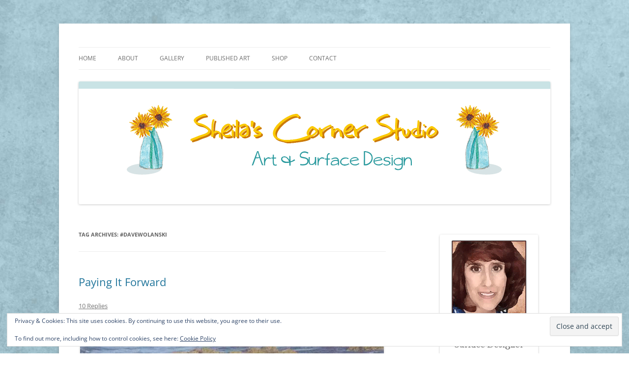

--- FILE ---
content_type: text/html; charset=UTF-8
request_url: https://www.sheiladelgado.com/tag/davewolanski/
body_size: 22071
content:
<!DOCTYPE html>
<!--[if IE 7]>
<html class="ie ie7" lang="en-US">
<![endif]-->
<!--[if IE 8]>
<html class="ie ie8" lang="en-US">
<![endif]-->
<!--[if !(IE 7) & !(IE 8)]><!-->
<html lang="en-US">
<!--<![endif]-->
<head>
<meta charset="UTF-8" />
<meta name="viewport" content="width=device-width, initial-scale=1.0" />
<title>#davewolanski | Sheila&#039;s Corner Studio</title>
<link rel="profile" href="https://gmpg.org/xfn/11" />
<link rel="pingback" href="https://www.sheiladelgado.com/xmlrpc.php">
<!--[if lt IE 9]>
<script src="https://www.sheiladelgado.com/wp-content/themes/twentytwelve/js/html5.js?ver=3.7.0" type="text/javascript"></script>
<![endif]-->
<meta name='robots' content='max-image-preview:large' />
	<style>img:is([sizes="auto" i], [sizes^="auto," i]) { contain-intrinsic-size: 3000px 1500px }</style>
	<link rel='dns-prefetch' href='//secure.gravatar.com' />
<link rel='dns-prefetch' href='//stats.wp.com' />
<link rel='dns-prefetch' href='//v0.wordpress.com' />
<link rel='dns-prefetch' href='//jetpack.wordpress.com' />
<link rel='dns-prefetch' href='//s0.wp.com' />
<link rel='dns-prefetch' href='//public-api.wordpress.com' />
<link rel='dns-prefetch' href='//0.gravatar.com' />
<link rel='dns-prefetch' href='//1.gravatar.com' />
<link rel='dns-prefetch' href='//2.gravatar.com' />
<link rel='dns-prefetch' href='//widgets.wp.com' />
<link rel='preconnect' href='//i0.wp.com' />
<link rel="alternate" type="application/rss+xml" title="Sheila&#039;s Corner Studio &raquo; Feed" href="https://www.sheiladelgado.com/feed/" />
<link rel="alternate" type="application/rss+xml" title="Sheila&#039;s Corner Studio &raquo; Comments Feed" href="https://www.sheiladelgado.com/comments/feed/" />
<link rel="alternate" type="application/rss+xml" title="Sheila&#039;s Corner Studio &raquo; #davewolanski Tag Feed" href="https://www.sheiladelgado.com/tag/davewolanski/feed/" />
<script type="text/javascript">
/* <![CDATA[ */
window._wpemojiSettings = {"baseUrl":"https:\/\/s.w.org\/images\/core\/emoji\/15.0.3\/72x72\/","ext":".png","svgUrl":"https:\/\/s.w.org\/images\/core\/emoji\/15.0.3\/svg\/","svgExt":".svg","source":{"concatemoji":"https:\/\/www.sheiladelgado.com\/wp-includes\/js\/wp-emoji-release.min.js?ver=6.7.4"}};
/*! This file is auto-generated */
!function(i,n){var o,s,e;function c(e){try{var t={supportTests:e,timestamp:(new Date).valueOf()};sessionStorage.setItem(o,JSON.stringify(t))}catch(e){}}function p(e,t,n){e.clearRect(0,0,e.canvas.width,e.canvas.height),e.fillText(t,0,0);var t=new Uint32Array(e.getImageData(0,0,e.canvas.width,e.canvas.height).data),r=(e.clearRect(0,0,e.canvas.width,e.canvas.height),e.fillText(n,0,0),new Uint32Array(e.getImageData(0,0,e.canvas.width,e.canvas.height).data));return t.every(function(e,t){return e===r[t]})}function u(e,t,n){switch(t){case"flag":return n(e,"\ud83c\udff3\ufe0f\u200d\u26a7\ufe0f","\ud83c\udff3\ufe0f\u200b\u26a7\ufe0f")?!1:!n(e,"\ud83c\uddfa\ud83c\uddf3","\ud83c\uddfa\u200b\ud83c\uddf3")&&!n(e,"\ud83c\udff4\udb40\udc67\udb40\udc62\udb40\udc65\udb40\udc6e\udb40\udc67\udb40\udc7f","\ud83c\udff4\u200b\udb40\udc67\u200b\udb40\udc62\u200b\udb40\udc65\u200b\udb40\udc6e\u200b\udb40\udc67\u200b\udb40\udc7f");case"emoji":return!n(e,"\ud83d\udc26\u200d\u2b1b","\ud83d\udc26\u200b\u2b1b")}return!1}function f(e,t,n){var r="undefined"!=typeof WorkerGlobalScope&&self instanceof WorkerGlobalScope?new OffscreenCanvas(300,150):i.createElement("canvas"),a=r.getContext("2d",{willReadFrequently:!0}),o=(a.textBaseline="top",a.font="600 32px Arial",{});return e.forEach(function(e){o[e]=t(a,e,n)}),o}function t(e){var t=i.createElement("script");t.src=e,t.defer=!0,i.head.appendChild(t)}"undefined"!=typeof Promise&&(o="wpEmojiSettingsSupports",s=["flag","emoji"],n.supports={everything:!0,everythingExceptFlag:!0},e=new Promise(function(e){i.addEventListener("DOMContentLoaded",e,{once:!0})}),new Promise(function(t){var n=function(){try{var e=JSON.parse(sessionStorage.getItem(o));if("object"==typeof e&&"number"==typeof e.timestamp&&(new Date).valueOf()<e.timestamp+604800&&"object"==typeof e.supportTests)return e.supportTests}catch(e){}return null}();if(!n){if("undefined"!=typeof Worker&&"undefined"!=typeof OffscreenCanvas&&"undefined"!=typeof URL&&URL.createObjectURL&&"undefined"!=typeof Blob)try{var e="postMessage("+f.toString()+"("+[JSON.stringify(s),u.toString(),p.toString()].join(",")+"));",r=new Blob([e],{type:"text/javascript"}),a=new Worker(URL.createObjectURL(r),{name:"wpTestEmojiSupports"});return void(a.onmessage=function(e){c(n=e.data),a.terminate(),t(n)})}catch(e){}c(n=f(s,u,p))}t(n)}).then(function(e){for(var t in e)n.supports[t]=e[t],n.supports.everything=n.supports.everything&&n.supports[t],"flag"!==t&&(n.supports.everythingExceptFlag=n.supports.everythingExceptFlag&&n.supports[t]);n.supports.everythingExceptFlag=n.supports.everythingExceptFlag&&!n.supports.flag,n.DOMReady=!1,n.readyCallback=function(){n.DOMReady=!0}}).then(function(){return e}).then(function(){var e;n.supports.everything||(n.readyCallback(),(e=n.source||{}).concatemoji?t(e.concatemoji):e.wpemoji&&e.twemoji&&(t(e.twemoji),t(e.wpemoji)))}))}((window,document),window._wpemojiSettings);
/* ]]> */
</script>
<link rel='stylesheet' id='atomic-blocks-fontawesome-css' href='https://www.sheiladelgado.com/wp-content/plugins/atomic-blocks/dist/assets/fontawesome/css/all.min.css?ver=1742707875' type='text/css' media='all' />
<link rel='stylesheet' id='genesis-blocks-style-css-css' href='https://www.sheiladelgado.com/wp-content/plugins/genesis-blocks/dist/style-blocks.build.css?ver=1764963958' type='text/css' media='all' />
<style id='wp-emoji-styles-inline-css' type='text/css'>

	img.wp-smiley, img.emoji {
		display: inline !important;
		border: none !important;
		box-shadow: none !important;
		height: 1em !important;
		width: 1em !important;
		margin: 0 0.07em !important;
		vertical-align: -0.1em !important;
		background: none !important;
		padding: 0 !important;
	}
</style>
<link rel='stylesheet' id='wp-block-library-css' href='https://www.sheiladelgado.com/wp-includes/css/dist/block-library/style.min.css?ver=6.7.4' type='text/css' media='all' />
<style id='wp-block-library-theme-inline-css' type='text/css'>
.wp-block-audio :where(figcaption){color:#555;font-size:13px;text-align:center}.is-dark-theme .wp-block-audio :where(figcaption){color:#ffffffa6}.wp-block-audio{margin:0 0 1em}.wp-block-code{border:1px solid #ccc;border-radius:4px;font-family:Menlo,Consolas,monaco,monospace;padding:.8em 1em}.wp-block-embed :where(figcaption){color:#555;font-size:13px;text-align:center}.is-dark-theme .wp-block-embed :where(figcaption){color:#ffffffa6}.wp-block-embed{margin:0 0 1em}.blocks-gallery-caption{color:#555;font-size:13px;text-align:center}.is-dark-theme .blocks-gallery-caption{color:#ffffffa6}:root :where(.wp-block-image figcaption){color:#555;font-size:13px;text-align:center}.is-dark-theme :root :where(.wp-block-image figcaption){color:#ffffffa6}.wp-block-image{margin:0 0 1em}.wp-block-pullquote{border-bottom:4px solid;border-top:4px solid;color:currentColor;margin-bottom:1.75em}.wp-block-pullquote cite,.wp-block-pullquote footer,.wp-block-pullquote__citation{color:currentColor;font-size:.8125em;font-style:normal;text-transform:uppercase}.wp-block-quote{border-left:.25em solid;margin:0 0 1.75em;padding-left:1em}.wp-block-quote cite,.wp-block-quote footer{color:currentColor;font-size:.8125em;font-style:normal;position:relative}.wp-block-quote:where(.has-text-align-right){border-left:none;border-right:.25em solid;padding-left:0;padding-right:1em}.wp-block-quote:where(.has-text-align-center){border:none;padding-left:0}.wp-block-quote.is-large,.wp-block-quote.is-style-large,.wp-block-quote:where(.is-style-plain){border:none}.wp-block-search .wp-block-search__label{font-weight:700}.wp-block-search__button{border:1px solid #ccc;padding:.375em .625em}:where(.wp-block-group.has-background){padding:1.25em 2.375em}.wp-block-separator.has-css-opacity{opacity:.4}.wp-block-separator{border:none;border-bottom:2px solid;margin-left:auto;margin-right:auto}.wp-block-separator.has-alpha-channel-opacity{opacity:1}.wp-block-separator:not(.is-style-wide):not(.is-style-dots){width:100px}.wp-block-separator.has-background:not(.is-style-dots){border-bottom:none;height:1px}.wp-block-separator.has-background:not(.is-style-wide):not(.is-style-dots){height:2px}.wp-block-table{margin:0 0 1em}.wp-block-table td,.wp-block-table th{word-break:normal}.wp-block-table :where(figcaption){color:#555;font-size:13px;text-align:center}.is-dark-theme .wp-block-table :where(figcaption){color:#ffffffa6}.wp-block-video :where(figcaption){color:#555;font-size:13px;text-align:center}.is-dark-theme .wp-block-video :where(figcaption){color:#ffffffa6}.wp-block-video{margin:0 0 1em}:root :where(.wp-block-template-part.has-background){margin-bottom:0;margin-top:0;padding:1.25em 2.375em}
</style>
<link rel='stylesheet' id='atomic-blocks-style-css-css' href='https://www.sheiladelgado.com/wp-content/plugins/atomic-blocks/dist/blocks.style.build.css?ver=1742694515' type='text/css' media='all' />
<link rel='stylesheet' id='mediaelement-css' href='https://www.sheiladelgado.com/wp-includes/js/mediaelement/mediaelementplayer-legacy.min.css?ver=4.2.17' type='text/css' media='all' />
<link rel='stylesheet' id='wp-mediaelement-css' href='https://www.sheiladelgado.com/wp-includes/js/mediaelement/wp-mediaelement.min.css?ver=6.7.4' type='text/css' media='all' />
<style id='jetpack-sharing-buttons-style-inline-css' type='text/css'>
.jetpack-sharing-buttons__services-list{display:flex;flex-direction:row;flex-wrap:wrap;gap:0;list-style-type:none;margin:5px;padding:0}.jetpack-sharing-buttons__services-list.has-small-icon-size{font-size:12px}.jetpack-sharing-buttons__services-list.has-normal-icon-size{font-size:16px}.jetpack-sharing-buttons__services-list.has-large-icon-size{font-size:24px}.jetpack-sharing-buttons__services-list.has-huge-icon-size{font-size:36px}@media print{.jetpack-sharing-buttons__services-list{display:none!important}}.editor-styles-wrapper .wp-block-jetpack-sharing-buttons{gap:0;padding-inline-start:0}ul.jetpack-sharing-buttons__services-list.has-background{padding:1.25em 2.375em}
</style>
<style id='classic-theme-styles-inline-css' type='text/css'>
/*! This file is auto-generated */
.wp-block-button__link{color:#fff;background-color:#32373c;border-radius:9999px;box-shadow:none;text-decoration:none;padding:calc(.667em + 2px) calc(1.333em + 2px);font-size:1.125em}.wp-block-file__button{background:#32373c;color:#fff;text-decoration:none}
</style>
<style id='global-styles-inline-css' type='text/css'>
:root{--wp--preset--aspect-ratio--square: 1;--wp--preset--aspect-ratio--4-3: 4/3;--wp--preset--aspect-ratio--3-4: 3/4;--wp--preset--aspect-ratio--3-2: 3/2;--wp--preset--aspect-ratio--2-3: 2/3;--wp--preset--aspect-ratio--16-9: 16/9;--wp--preset--aspect-ratio--9-16: 9/16;--wp--preset--color--black: #000000;--wp--preset--color--cyan-bluish-gray: #abb8c3;--wp--preset--color--white: #fff;--wp--preset--color--pale-pink: #f78da7;--wp--preset--color--vivid-red: #cf2e2e;--wp--preset--color--luminous-vivid-orange: #ff6900;--wp--preset--color--luminous-vivid-amber: #fcb900;--wp--preset--color--light-green-cyan: #7bdcb5;--wp--preset--color--vivid-green-cyan: #00d084;--wp--preset--color--pale-cyan-blue: #8ed1fc;--wp--preset--color--vivid-cyan-blue: #0693e3;--wp--preset--color--vivid-purple: #9b51e0;--wp--preset--color--blue: #21759b;--wp--preset--color--dark-gray: #444;--wp--preset--color--medium-gray: #9f9f9f;--wp--preset--color--light-gray: #e6e6e6;--wp--preset--gradient--vivid-cyan-blue-to-vivid-purple: linear-gradient(135deg,rgba(6,147,227,1) 0%,rgb(155,81,224) 100%);--wp--preset--gradient--light-green-cyan-to-vivid-green-cyan: linear-gradient(135deg,rgb(122,220,180) 0%,rgb(0,208,130) 100%);--wp--preset--gradient--luminous-vivid-amber-to-luminous-vivid-orange: linear-gradient(135deg,rgba(252,185,0,1) 0%,rgba(255,105,0,1) 100%);--wp--preset--gradient--luminous-vivid-orange-to-vivid-red: linear-gradient(135deg,rgba(255,105,0,1) 0%,rgb(207,46,46) 100%);--wp--preset--gradient--very-light-gray-to-cyan-bluish-gray: linear-gradient(135deg,rgb(238,238,238) 0%,rgb(169,184,195) 100%);--wp--preset--gradient--cool-to-warm-spectrum: linear-gradient(135deg,rgb(74,234,220) 0%,rgb(151,120,209) 20%,rgb(207,42,186) 40%,rgb(238,44,130) 60%,rgb(251,105,98) 80%,rgb(254,248,76) 100%);--wp--preset--gradient--blush-light-purple: linear-gradient(135deg,rgb(255,206,236) 0%,rgb(152,150,240) 100%);--wp--preset--gradient--blush-bordeaux: linear-gradient(135deg,rgb(254,205,165) 0%,rgb(254,45,45) 50%,rgb(107,0,62) 100%);--wp--preset--gradient--luminous-dusk: linear-gradient(135deg,rgb(255,203,112) 0%,rgb(199,81,192) 50%,rgb(65,88,208) 100%);--wp--preset--gradient--pale-ocean: linear-gradient(135deg,rgb(255,245,203) 0%,rgb(182,227,212) 50%,rgb(51,167,181) 100%);--wp--preset--gradient--electric-grass: linear-gradient(135deg,rgb(202,248,128) 0%,rgb(113,206,126) 100%);--wp--preset--gradient--midnight: linear-gradient(135deg,rgb(2,3,129) 0%,rgb(40,116,252) 100%);--wp--preset--font-size--small: 13px;--wp--preset--font-size--medium: 20px;--wp--preset--font-size--large: 36px;--wp--preset--font-size--x-large: 42px;--wp--preset--spacing--20: 0.44rem;--wp--preset--spacing--30: 0.67rem;--wp--preset--spacing--40: 1rem;--wp--preset--spacing--50: 1.5rem;--wp--preset--spacing--60: 2.25rem;--wp--preset--spacing--70: 3.38rem;--wp--preset--spacing--80: 5.06rem;--wp--preset--shadow--natural: 6px 6px 9px rgba(0, 0, 0, 0.2);--wp--preset--shadow--deep: 12px 12px 50px rgba(0, 0, 0, 0.4);--wp--preset--shadow--sharp: 6px 6px 0px rgba(0, 0, 0, 0.2);--wp--preset--shadow--outlined: 6px 6px 0px -3px rgba(255, 255, 255, 1), 6px 6px rgba(0, 0, 0, 1);--wp--preset--shadow--crisp: 6px 6px 0px rgba(0, 0, 0, 1);}:where(.is-layout-flex){gap: 0.5em;}:where(.is-layout-grid){gap: 0.5em;}body .is-layout-flex{display: flex;}.is-layout-flex{flex-wrap: wrap;align-items: center;}.is-layout-flex > :is(*, div){margin: 0;}body .is-layout-grid{display: grid;}.is-layout-grid > :is(*, div){margin: 0;}:where(.wp-block-columns.is-layout-flex){gap: 2em;}:where(.wp-block-columns.is-layout-grid){gap: 2em;}:where(.wp-block-post-template.is-layout-flex){gap: 1.25em;}:where(.wp-block-post-template.is-layout-grid){gap: 1.25em;}.has-black-color{color: var(--wp--preset--color--black) !important;}.has-cyan-bluish-gray-color{color: var(--wp--preset--color--cyan-bluish-gray) !important;}.has-white-color{color: var(--wp--preset--color--white) !important;}.has-pale-pink-color{color: var(--wp--preset--color--pale-pink) !important;}.has-vivid-red-color{color: var(--wp--preset--color--vivid-red) !important;}.has-luminous-vivid-orange-color{color: var(--wp--preset--color--luminous-vivid-orange) !important;}.has-luminous-vivid-amber-color{color: var(--wp--preset--color--luminous-vivid-amber) !important;}.has-light-green-cyan-color{color: var(--wp--preset--color--light-green-cyan) !important;}.has-vivid-green-cyan-color{color: var(--wp--preset--color--vivid-green-cyan) !important;}.has-pale-cyan-blue-color{color: var(--wp--preset--color--pale-cyan-blue) !important;}.has-vivid-cyan-blue-color{color: var(--wp--preset--color--vivid-cyan-blue) !important;}.has-vivid-purple-color{color: var(--wp--preset--color--vivid-purple) !important;}.has-black-background-color{background-color: var(--wp--preset--color--black) !important;}.has-cyan-bluish-gray-background-color{background-color: var(--wp--preset--color--cyan-bluish-gray) !important;}.has-white-background-color{background-color: var(--wp--preset--color--white) !important;}.has-pale-pink-background-color{background-color: var(--wp--preset--color--pale-pink) !important;}.has-vivid-red-background-color{background-color: var(--wp--preset--color--vivid-red) !important;}.has-luminous-vivid-orange-background-color{background-color: var(--wp--preset--color--luminous-vivid-orange) !important;}.has-luminous-vivid-amber-background-color{background-color: var(--wp--preset--color--luminous-vivid-amber) !important;}.has-light-green-cyan-background-color{background-color: var(--wp--preset--color--light-green-cyan) !important;}.has-vivid-green-cyan-background-color{background-color: var(--wp--preset--color--vivid-green-cyan) !important;}.has-pale-cyan-blue-background-color{background-color: var(--wp--preset--color--pale-cyan-blue) !important;}.has-vivid-cyan-blue-background-color{background-color: var(--wp--preset--color--vivid-cyan-blue) !important;}.has-vivid-purple-background-color{background-color: var(--wp--preset--color--vivid-purple) !important;}.has-black-border-color{border-color: var(--wp--preset--color--black) !important;}.has-cyan-bluish-gray-border-color{border-color: var(--wp--preset--color--cyan-bluish-gray) !important;}.has-white-border-color{border-color: var(--wp--preset--color--white) !important;}.has-pale-pink-border-color{border-color: var(--wp--preset--color--pale-pink) !important;}.has-vivid-red-border-color{border-color: var(--wp--preset--color--vivid-red) !important;}.has-luminous-vivid-orange-border-color{border-color: var(--wp--preset--color--luminous-vivid-orange) !important;}.has-luminous-vivid-amber-border-color{border-color: var(--wp--preset--color--luminous-vivid-amber) !important;}.has-light-green-cyan-border-color{border-color: var(--wp--preset--color--light-green-cyan) !important;}.has-vivid-green-cyan-border-color{border-color: var(--wp--preset--color--vivid-green-cyan) !important;}.has-pale-cyan-blue-border-color{border-color: var(--wp--preset--color--pale-cyan-blue) !important;}.has-vivid-cyan-blue-border-color{border-color: var(--wp--preset--color--vivid-cyan-blue) !important;}.has-vivid-purple-border-color{border-color: var(--wp--preset--color--vivid-purple) !important;}.has-vivid-cyan-blue-to-vivid-purple-gradient-background{background: var(--wp--preset--gradient--vivid-cyan-blue-to-vivid-purple) !important;}.has-light-green-cyan-to-vivid-green-cyan-gradient-background{background: var(--wp--preset--gradient--light-green-cyan-to-vivid-green-cyan) !important;}.has-luminous-vivid-amber-to-luminous-vivid-orange-gradient-background{background: var(--wp--preset--gradient--luminous-vivid-amber-to-luminous-vivid-orange) !important;}.has-luminous-vivid-orange-to-vivid-red-gradient-background{background: var(--wp--preset--gradient--luminous-vivid-orange-to-vivid-red) !important;}.has-very-light-gray-to-cyan-bluish-gray-gradient-background{background: var(--wp--preset--gradient--very-light-gray-to-cyan-bluish-gray) !important;}.has-cool-to-warm-spectrum-gradient-background{background: var(--wp--preset--gradient--cool-to-warm-spectrum) !important;}.has-blush-light-purple-gradient-background{background: var(--wp--preset--gradient--blush-light-purple) !important;}.has-blush-bordeaux-gradient-background{background: var(--wp--preset--gradient--blush-bordeaux) !important;}.has-luminous-dusk-gradient-background{background: var(--wp--preset--gradient--luminous-dusk) !important;}.has-pale-ocean-gradient-background{background: var(--wp--preset--gradient--pale-ocean) !important;}.has-electric-grass-gradient-background{background: var(--wp--preset--gradient--electric-grass) !important;}.has-midnight-gradient-background{background: var(--wp--preset--gradient--midnight) !important;}.has-small-font-size{font-size: var(--wp--preset--font-size--small) !important;}.has-medium-font-size{font-size: var(--wp--preset--font-size--medium) !important;}.has-large-font-size{font-size: var(--wp--preset--font-size--large) !important;}.has-x-large-font-size{font-size: var(--wp--preset--font-size--x-large) !important;}
:where(.wp-block-post-template.is-layout-flex){gap: 1.25em;}:where(.wp-block-post-template.is-layout-grid){gap: 1.25em;}
:where(.wp-block-columns.is-layout-flex){gap: 2em;}:where(.wp-block-columns.is-layout-grid){gap: 2em;}
:root :where(.wp-block-pullquote){font-size: 1.5em;line-height: 1.6;}
</style>
<link rel='stylesheet' id='twentytwelve-fonts-css' href='https://www.sheiladelgado.com/wp-content/themes/twentytwelve/fonts/font-open-sans.css?ver=20230328' type='text/css' media='all' />
<link rel='stylesheet' id='twentytwelve-style-css' href='https://www.sheiladelgado.com/wp-content/themes/twentytwelve/style.css?ver=20241112' type='text/css' media='all' />
<link rel='stylesheet' id='twentytwelve-block-style-css' href='https://www.sheiladelgado.com/wp-content/themes/twentytwelve/css/blocks.css?ver=20240812' type='text/css' media='all' />
<!--[if lt IE 9]>
<link rel='stylesheet' id='twentytwelve-ie-css' href='https://www.sheiladelgado.com/wp-content/themes/twentytwelve/css/ie.css?ver=20240722' type='text/css' media='all' />
<![endif]-->
<link rel='stylesheet' id='jetpack_likes-css' href='https://www.sheiladelgado.com/wp-content/plugins/jetpack/modules/likes/style.css?ver=15.4' type='text/css' media='all' />
<link rel='stylesheet' id='jetpack-swiper-library-css' href='https://www.sheiladelgado.com/wp-content/plugins/jetpack/_inc/blocks/swiper.css?ver=15.4' type='text/css' media='all' />
<link rel='stylesheet' id='jetpack-carousel-css' href='https://www.sheiladelgado.com/wp-content/plugins/jetpack/modules/carousel/jetpack-carousel.css?ver=15.4' type='text/css' media='all' />
<link rel='stylesheet' id='tiled-gallery-css' href='https://www.sheiladelgado.com/wp-content/plugins/jetpack/modules/tiled-gallery/tiled-gallery/tiled-gallery.css?ver=2023-08-21' type='text/css' media='all' />
<link rel='stylesheet' id='jetpack-subscriptions-css' href='https://www.sheiladelgado.com/wp-content/plugins/jetpack/_inc/build/subscriptions/subscriptions.min.css?ver=15.4' type='text/css' media='all' />
<script type="text/javascript" src="https://www.sheiladelgado.com/wp-includes/js/jquery/jquery.min.js?ver=3.7.1" id="jquery-core-js"></script>
<script type="text/javascript" src="https://www.sheiladelgado.com/wp-includes/js/jquery/jquery-migrate.min.js?ver=3.4.1" id="jquery-migrate-js"></script>
<script type="text/javascript" src="https://www.sheiladelgado.com/wp-content/themes/twentytwelve/js/navigation.js?ver=20141205" id="twentytwelve-navigation-js" defer="defer" data-wp-strategy="defer"></script>
<link rel="https://api.w.org/" href="https://www.sheiladelgado.com/wp-json/" /><link rel="alternate" title="JSON" type="application/json" href="https://www.sheiladelgado.com/wp-json/wp/v2/tags/1594" /><link rel="EditURI" type="application/rsd+xml" title="RSD" href="https://www.sheiladelgado.com/xmlrpc.php?rsd" />
<meta name="generator" content="WordPress 6.7.4" />
	<style>img#wpstats{display:none}</style>
		<meta name="generator" content="Elementor 3.34.4; features: additional_custom_breakpoints; settings: css_print_method-external, google_font-enabled, font_display-auto">
			<style>
				.e-con.e-parent:nth-of-type(n+4):not(.e-lazyloaded):not(.e-no-lazyload),
				.e-con.e-parent:nth-of-type(n+4):not(.e-lazyloaded):not(.e-no-lazyload) * {
					background-image: none !important;
				}
				@media screen and (max-height: 1024px) {
					.e-con.e-parent:nth-of-type(n+3):not(.e-lazyloaded):not(.e-no-lazyload),
					.e-con.e-parent:nth-of-type(n+3):not(.e-lazyloaded):not(.e-no-lazyload) * {
						background-image: none !important;
					}
				}
				@media screen and (max-height: 640px) {
					.e-con.e-parent:nth-of-type(n+2):not(.e-lazyloaded):not(.e-no-lazyload),
					.e-con.e-parent:nth-of-type(n+2):not(.e-lazyloaded):not(.e-no-lazyload) * {
						background-image: none !important;
					}
				}
			</style>
				<style type="text/css" id="twentytwelve-header-css">
		.site-title,
	.site-description {
		position: absolute;
		clip: rect(1px 1px 1px 1px); /* IE7 */
		clip: rect(1px, 1px, 1px, 1px);
	}
			</style>
	<style type="text/css" id="custom-background-css">
body.custom-background { background-color: #ffffff; background-image: url("https://www.sheiladelgado.com/wp-content/uploads/2022/01/Color-3.jpg"); background-position: left top; background-size: cover; background-repeat: no-repeat; background-attachment: fixed; }
</style>
	
<!-- Jetpack Open Graph Tags -->
<meta property="og:type" content="website" />
<meta property="og:title" content="#davewolanski &#8211; Sheila&#039;s Corner Studio" />
<meta property="og:url" content="https://www.sheiladelgado.com/tag/davewolanski/" />
<meta property="og:site_name" content="Sheila&#039;s Corner Studio" />
<meta property="og:image" content="https://i0.wp.com/www.sheiladelgado.com/wp-content/uploads/2021/10/Favicon-2-SMD-2021.jpg?fit=360%2C360&#038;ssl=1" />
<meta property="og:image:width" content="360" />
<meta property="og:image:height" content="360" />
<meta property="og:image:alt" content="" />
<meta property="og:locale" content="en_US" />

<!-- End Jetpack Open Graph Tags -->
<style id="uagb-style-conditional-extension">@media (min-width: 1025px){body .uag-hide-desktop.uagb-google-map__wrap,body .uag-hide-desktop{display:none !important}}@media (min-width: 768px) and (max-width: 1024px){body .uag-hide-tab.uagb-google-map__wrap,body .uag-hide-tab{display:none !important}}@media (max-width: 767px){body .uag-hide-mob.uagb-google-map__wrap,body .uag-hide-mob{display:none !important}}</style><link rel="icon" href="https://i0.wp.com/www.sheiladelgado.com/wp-content/uploads/2021/10/Favicon-2-SMD-2021.jpg?fit=32%2C32&#038;ssl=1" sizes="32x32" />
<link rel="icon" href="https://i0.wp.com/www.sheiladelgado.com/wp-content/uploads/2021/10/Favicon-2-SMD-2021.jpg?fit=192%2C192&#038;ssl=1" sizes="192x192" />
<link rel="apple-touch-icon" href="https://i0.wp.com/www.sheiladelgado.com/wp-content/uploads/2021/10/Favicon-2-SMD-2021.jpg?fit=180%2C180&#038;ssl=1" />
<meta name="msapplication-TileImage" content="https://i0.wp.com/www.sheiladelgado.com/wp-content/uploads/2021/10/Favicon-2-SMD-2021.jpg?fit=270%2C270&#038;ssl=1" />
</head>

<body class="archive tag tag-davewolanski tag-1594 custom-background wp-embed-responsive custom-font-enabled single-author elementor-default elementor-kit-71801">
<div id="page" class="hfeed site">
	<header id="masthead" class="site-header">
		<hgroup>
			<h1 class="site-title"><a href="https://www.sheiladelgado.com/" rel="home">Sheila&#039;s Corner Studio</a></h1>
			<h2 class="site-description">News from my neck of the woods</h2>
		</hgroup>

		<nav id="site-navigation" class="main-navigation">
			<button class="menu-toggle">Menu</button>
			<a class="assistive-text" href="#content">Skip to content</a>
			<div class="menu-navigation-menu-container"><ul id="menu-navigation-menu" class="nav-menu"><li id="menu-item-67839" class="menu-item menu-item-type-custom menu-item-object-custom menu-item-home menu-item-67839"><a href="http://www.sheiladelgado.com/">Home</a></li>
<li id="menu-item-67840" class="menu-item menu-item-type-post_type menu-item-object-page menu-item-67840"><a href="https://www.sheiladelgado.com/sample-page/">About</a></li>
<li id="menu-item-67841" class="menu-item menu-item-type-post_type menu-item-object-page menu-item-has-children menu-item-67841"><a href="https://www.sheiladelgado.com/gallery-2/">Gallery</a>
<ul class="sub-menu">
	<li id="menu-item-67842" class="menu-item menu-item-type-post_type menu-item-object-page menu-item-67842"><a href="https://www.sheiladelgado.com/gallery-2/sunflowers/">Sunflowers</a></li>
	<li id="menu-item-67843" class="menu-item menu-item-type-post_type menu-item-object-page menu-item-67843"><a href="https://www.sheiladelgado.com/gallery-2/mountains/">Mountains</a></li>
	<li id="menu-item-67844" class="menu-item menu-item-type-post_type menu-item-object-page menu-item-67844"><a href="https://www.sheiladelgado.com/gallery-2/100daysofmingus/">#100DaysOfMingus</a></li>
	<li id="menu-item-67845" class="menu-item menu-item-type-post_type menu-item-object-page menu-item-67845"><a href="https://www.sheiladelgado.com/gallery-2/more-flowers/">Cactus, Tulips And More</a></li>
	<li id="menu-item-67846" class="menu-item menu-item-type-post_type menu-item-object-page menu-item-67846"><a href="https://www.sheiladelgado.com/gallery-2/recipes-and-maps/">Recipes And Maps</a></li>
	<li id="menu-item-67847" class="menu-item menu-item-type-post_type menu-item-object-page menu-item-67847"><a href="https://www.sheiladelgado.com/gallery-2/people-and-faces/">People And Faces</a></li>
	<li id="menu-item-67848" class="menu-item menu-item-type-post_type menu-item-object-page menu-item-67848"><a href="https://www.sheiladelgado.com/gallery-2/30-paintings-in-30-days-art-challenges/">30 Paintings In 30 Days</a></li>
	<li id="menu-item-67849" class="menu-item menu-item-type-post_type menu-item-object-page menu-item-67849"><a href="https://www.sheiladelgado.com/gallery-2/liberate-your-art/">Liberate Your Art</a></li>
</ul>
</li>
<li id="menu-item-67850" class="menu-item menu-item-type-post_type menu-item-object-page menu-item-has-children menu-item-67850"><a href="https://www.sheiladelgado.com/published-art-2/">Published Art</a>
<ul class="sub-menu">
	<li id="menu-item-67851" class="menu-item menu-item-type-post_type menu-item-object-page menu-item-67851"><a href="https://www.sheiladelgado.com/published-art-2/love-sayings-2014/">Love Sayings – 2014</a></li>
	<li id="menu-item-67852" class="menu-item menu-item-type-post_type menu-item-object-page menu-item-67852"><a href="https://www.sheiladelgado.com/published-art-2/published-art/">Cat Sayings – 2012</a></li>
	<li id="menu-item-67853" class="menu-item menu-item-type-post_type menu-item-object-page menu-item-67853"><a href="https://www.sheiladelgado.com/published-art-2/published-art/book-collaborative-2013-golf-sayings/">Golf Sayings – 2013</a></li>
	<li id="menu-item-67854" class="menu-item menu-item-type-post_type menu-item-object-page menu-item-67854"><a href="https://www.sheiladelgado.com/published-art-2/published-art/patty-digh-the-geography-of-loss/">Patty Digh – 2012</a></li>
</ul>
</li>
<li id="menu-item-67855" class="menu-item menu-item-type-post_type menu-item-object-page menu-item-67855"><a href="https://www.sheiladelgado.com/shop/">Shop</a></li>
<li id="menu-item-67857" class="menu-item menu-item-type-post_type menu-item-object-page menu-item-67857"><a href="https://www.sheiladelgado.com/contact/">Contact</a></li>
</ul></div>		</nav><!-- #site-navigation -->

				<a href="https://www.sheiladelgado.com/"><img fetchpriority="high" src="https://www.sheiladelgado.com/wp-content/uploads/2017/04/Blog-Header-4.png" width="960" height="250" alt="Sheila&#039;s Corner Studio" class="header-image" srcset="https://i0.wp.com/www.sheiladelgado.com/wp-content/uploads/2017/04/Blog-Header-4.png?w=960&amp;ssl=1 960w, https://i0.wp.com/www.sheiladelgado.com/wp-content/uploads/2017/04/Blog-Header-4.png?resize=300%2C78&amp;ssl=1 300w, https://i0.wp.com/www.sheiladelgado.com/wp-content/uploads/2017/04/Blog-Header-4.png?resize=768%2C200&amp;ssl=1 768w, https://i0.wp.com/www.sheiladelgado.com/wp-content/uploads/2017/04/Blog-Header-4.png?resize=624%2C163&amp;ssl=1 624w" sizes="(max-width: 960px) 100vw, 960px" decoding="async" /></a>
			</header><!-- #masthead -->

	<div id="main" class="wrapper">

	<section id="primary" class="site-content">
		<div id="content" role="main">

					<header class="archive-header">
				<h1 class="archive-title">
				Tag Archives: <span>#davewolanski</span>				</h1>

						</header><!-- .archive-header -->

			
	<article id="post-73356" class="post-73356 post type-post status-publish format-standard hentry category-mixed-media-2 category-photos category-postcards tag-chandralynn tag-christinebrooks tag-davewolanski tag-juanaalmaguer tag-postcards tag-sheiladelgado-2 tag-snailmail tag-trangkang">
				<header class="entry-header">
			
						<h1 class="entry-title">
				<a href="https://www.sheiladelgado.com/2020/05/paying-it-forward/" rel="bookmark">Paying It Forward</a>
			</h1>
										<div class="comments-link">
					<a href="https://www.sheiladelgado.com/2020/05/paying-it-forward/#comments">10 Replies</a>				</div><!-- .comments-link -->
					</header><!-- .entry-header -->

				<div class="entry-content">
			
<div style="height:40px" aria-hidden="true" class="wp-block-spacer"></div>



<div class="wp-block-image"><figure class="aligncenter size-large is-resized"><img data-recalc-dims="1" decoding="async" data-attachment-id="73361" data-permalink="https://www.sheiladelgado.com/2020/05/paying-it-forward/christine-1/" data-orig-file="https://i0.wp.com/www.sheiladelgado.com/wp-content/uploads/2020/05/Christine-1.jpg?fit=576%2C381&amp;ssl=1" data-orig-size="576,381" data-comments-opened="1" data-image-meta="{&quot;aperture&quot;:&quot;0&quot;,&quot;credit&quot;:&quot;&quot;,&quot;camera&quot;:&quot;&quot;,&quot;caption&quot;:&quot;&quot;,&quot;created_timestamp&quot;:&quot;0&quot;,&quot;copyright&quot;:&quot;&quot;,&quot;focal_length&quot;:&quot;0&quot;,&quot;iso&quot;:&quot;0&quot;,&quot;shutter_speed&quot;:&quot;0&quot;,&quot;title&quot;:&quot;&quot;,&quot;orientation&quot;:&quot;0&quot;}" data-image-title="Christine-1" data-image-description="&lt;p&gt;Christine Brooks&lt;/p&gt;
" data-image-caption="&lt;p&gt;Christine Brooks&lt;/p&gt;
" data-medium-file="https://i0.wp.com/www.sheiladelgado.com/wp-content/uploads/2020/05/Christine-1.jpg?fit=300%2C198&amp;ssl=1" data-large-file="https://i0.wp.com/www.sheiladelgado.com/wp-content/uploads/2020/05/Christine-1.jpg?fit=576%2C381&amp;ssl=1" src="https://i0.wp.com/www.sheiladelgado.com/wp-content/uploads/2020/05/Christine-1.jpg?resize=618%2C409" alt="Christine Brooks" class="wp-image-73361" width="618" height="409" srcset="https://i0.wp.com/www.sheiladelgado.com/wp-content/uploads/2020/05/Christine-1.jpg?w=576&amp;ssl=1 576w, https://i0.wp.com/www.sheiladelgado.com/wp-content/uploads/2020/05/Christine-1.jpg?resize=300%2C198&amp;ssl=1 300w" sizes="(max-width: 618px) 100vw, 618px" /><figcaption>Christine Brooks</figcaption></figure></div>



<div style="height:20px" aria-hidden="true" class="wp-block-spacer"></div>



<p>Sharing some of my COVID snail mail. These have added JOY and LIGHT to my life. I know there have been others, some were shared as part of an exchange. If I have forgotten anyone, I apologize. Just know that your card was very much EnJOYed and appreciated! Thank you all!</p>



<div style="height:30px" aria-hidden="true" class="wp-block-spacer"></div>



<div class="wp-block-image"><figure class="aligncenter size-large is-resized"><img data-recalc-dims="1" decoding="async" data-attachment-id="73362" data-permalink="https://www.sheiladelgado.com/2020/05/paying-it-forward/dave-1/" data-orig-file="https://i0.wp.com/www.sheiladelgado.com/wp-content/uploads/2020/05/Dave-1.jpg?fit=585%2C423&amp;ssl=1" data-orig-size="585,423" data-comments-opened="1" data-image-meta="{&quot;aperture&quot;:&quot;0&quot;,&quot;credit&quot;:&quot;&quot;,&quot;camera&quot;:&quot;&quot;,&quot;caption&quot;:&quot;&quot;,&quot;created_timestamp&quot;:&quot;0&quot;,&quot;copyright&quot;:&quot;&quot;,&quot;focal_length&quot;:&quot;0&quot;,&quot;iso&quot;:&quot;0&quot;,&quot;shutter_speed&quot;:&quot;0&quot;,&quot;title&quot;:&quot;&quot;,&quot;orientation&quot;:&quot;0&quot;}" data-image-title="Dave-1" data-image-description="&lt;p&gt;Dave Wolanski &#8211; Constellation &#038; Co.&lt;/p&gt;
" data-image-caption="&lt;p&gt;Dave Wolanski &#8211; Constellation &#038; Co.&lt;/p&gt;
" data-medium-file="https://i0.wp.com/www.sheiladelgado.com/wp-content/uploads/2020/05/Dave-1.jpg?fit=300%2C217&amp;ssl=1" data-large-file="https://i0.wp.com/www.sheiladelgado.com/wp-content/uploads/2020/05/Dave-1.jpg?fit=585%2C423&amp;ssl=1" src="https://i0.wp.com/www.sheiladelgado.com/wp-content/uploads/2020/05/Dave-1.jpg?resize=510%2C368" alt="Dave Wolanski" class="wp-image-73362" width="510" height="368" srcset="https://i0.wp.com/www.sheiladelgado.com/wp-content/uploads/2020/05/Dave-1.jpg?w=585&amp;ssl=1 585w, https://i0.wp.com/www.sheiladelgado.com/wp-content/uploads/2020/05/Dave-1.jpg?resize=300%2C217&amp;ssl=1 300w" sizes="(max-width: 510px) 100vw, 510px" /><figcaption>Dave Wolanski &#8211; Constellation &#038; Co.</figcaption></figure></div>



<div style="height:30px" aria-hidden="true" class="wp-block-spacer"></div>



<div class="wp-block-image"><figure class="aligncenter size-large"><img data-recalc-dims="1" loading="lazy" decoding="async" width="625" height="448" data-attachment-id="73359" data-permalink="https://www.sheiladelgado.com/2020/05/paying-it-forward/chandra-1-2/" data-orig-file="https://i0.wp.com/www.sheiladelgado.com/wp-content/uploads/2020/05/Chandra-1-1.jpg?fit=649%2C465&amp;ssl=1" data-orig-size="649,465" data-comments-opened="1" data-image-meta="{&quot;aperture&quot;:&quot;0&quot;,&quot;credit&quot;:&quot;&quot;,&quot;camera&quot;:&quot;&quot;,&quot;caption&quot;:&quot;&quot;,&quot;created_timestamp&quot;:&quot;0&quot;,&quot;copyright&quot;:&quot;&quot;,&quot;focal_length&quot;:&quot;0&quot;,&quot;iso&quot;:&quot;0&quot;,&quot;shutter_speed&quot;:&quot;0&quot;,&quot;title&quot;:&quot;&quot;,&quot;orientation&quot;:&quot;0&quot;}" data-image-title="Chandra-1" data-image-description="&lt;p&gt;Chandra Lynn&lt;/p&gt;
" data-image-caption="&lt;p&gt;Chandra Lynn&lt;/p&gt;
" data-medium-file="https://i0.wp.com/www.sheiladelgado.com/wp-content/uploads/2020/05/Chandra-1-1.jpg?fit=300%2C215&amp;ssl=1" data-large-file="https://i0.wp.com/www.sheiladelgado.com/wp-content/uploads/2020/05/Chandra-1-1.jpg?fit=625%2C448&amp;ssl=1" src="https://i0.wp.com/www.sheiladelgado.com/wp-content/uploads/2020/05/Chandra-1-1.jpg?resize=625%2C448" alt="Chandra Lynn" class="wp-image-73359" srcset="https://i0.wp.com/www.sheiladelgado.com/wp-content/uploads/2020/05/Chandra-1-1.jpg?w=649&amp;ssl=1 649w, https://i0.wp.com/www.sheiladelgado.com/wp-content/uploads/2020/05/Chandra-1-1.jpg?resize=300%2C215&amp;ssl=1 300w, https://i0.wp.com/www.sheiladelgado.com/wp-content/uploads/2020/05/Chandra-1-1.jpg?resize=624%2C447&amp;ssl=1 624w" sizes="(max-width: 625px) 100vw, 625px" /><figcaption>Chandra Lynn</figcaption></figure></div>



<div style="height:30px" aria-hidden="true" class="wp-block-spacer"></div>



<div class="wp-block-image"><figure class="aligncenter size-large is-resized"><img data-recalc-dims="1" loading="lazy" decoding="async" data-attachment-id="73367" data-permalink="https://www.sheiladelgado.com/2020/05/paying-it-forward/trang-2/" data-orig-file="https://i0.wp.com/www.sheiladelgado.com/wp-content/uploads/2020/05/Trang-2.jpg?fit=544%2C355&amp;ssl=1" data-orig-size="544,355" data-comments-opened="1" data-image-meta="{&quot;aperture&quot;:&quot;0&quot;,&quot;credit&quot;:&quot;&quot;,&quot;camera&quot;:&quot;&quot;,&quot;caption&quot;:&quot;&quot;,&quot;created_timestamp&quot;:&quot;0&quot;,&quot;copyright&quot;:&quot;&quot;,&quot;focal_length&quot;:&quot;0&quot;,&quot;iso&quot;:&quot;0&quot;,&quot;shutter_speed&quot;:&quot;0&quot;,&quot;title&quot;:&quot;&quot;,&quot;orientation&quot;:&quot;0&quot;}" data-image-title="Trang-2" data-image-description="&lt;p&gt;Trang Kang&lt;/p&gt;
" data-image-caption="&lt;p&gt;Trang Kang &#8211; Gasse auf dem Montmartre&lt;/p&gt;
" data-medium-file="https://i0.wp.com/www.sheiladelgado.com/wp-content/uploads/2020/05/Trang-2.jpg?fit=300%2C196&amp;ssl=1" data-large-file="https://i0.wp.com/www.sheiladelgado.com/wp-content/uploads/2020/05/Trang-2.jpg?fit=544%2C355&amp;ssl=1" src="https://i0.wp.com/www.sheiladelgado.com/wp-content/uploads/2020/05/Trang-2.jpg?resize=625%2C392" alt="Trang Kang" class="wp-image-73367" width="625" height="392"/><figcaption>Trang Kang &#8211; Gasse auf dem Montmartre</figcaption></figure></div>



<div style="height:30px" aria-hidden="true" class="wp-block-spacer"></div>



<div class="wp-block-image"><figure class="aligncenter size-large is-resized"><img data-recalc-dims="1" loading="lazy" decoding="async" data-attachment-id="73364" data-permalink="https://www.sheiladelgado.com/2020/05/paying-it-forward/dave-3/" data-orig-file="https://i0.wp.com/www.sheiladelgado.com/wp-content/uploads/2020/05/Dave-3.jpg?fit=231%2C348&amp;ssl=1" data-orig-size="231,348" data-comments-opened="1" data-image-meta="{&quot;aperture&quot;:&quot;0&quot;,&quot;credit&quot;:&quot;&quot;,&quot;camera&quot;:&quot;&quot;,&quot;caption&quot;:&quot;&quot;,&quot;created_timestamp&quot;:&quot;0&quot;,&quot;copyright&quot;:&quot;&quot;,&quot;focal_length&quot;:&quot;0&quot;,&quot;iso&quot;:&quot;0&quot;,&quot;shutter_speed&quot;:&quot;0&quot;,&quot;title&quot;:&quot;&quot;,&quot;orientation&quot;:&quot;0&quot;}" data-image-title="Dave-3" data-image-description="&lt;p&gt;Dave Wolanski&lt;/p&gt;
" data-image-caption="&lt;p&gt;Dave Wolanski &#8211; DMXX&lt;/p&gt;
" data-medium-file="https://i0.wp.com/www.sheiladelgado.com/wp-content/uploads/2020/05/Dave-3.jpg?fit=199%2C300&amp;ssl=1" data-large-file="https://i0.wp.com/www.sheiladelgado.com/wp-content/uploads/2020/05/Dave-3.jpg?fit=231%2C348&amp;ssl=1" src="https://i0.wp.com/www.sheiladelgado.com/wp-content/uploads/2020/05/Dave-3.jpg?resize=317%2C478" alt="Dave Wolanski" class="wp-image-73364" width="317" height="478" srcset="https://i0.wp.com/www.sheiladelgado.com/wp-content/uploads/2020/05/Dave-3.jpg?w=231&amp;ssl=1 231w, https://i0.wp.com/www.sheiladelgado.com/wp-content/uploads/2020/05/Dave-3.jpg?resize=199%2C300&amp;ssl=1 199w" sizes="(max-width: 317px) 100vw, 317px" /><figcaption>Dave Wolanski &#8211; DMXX</figcaption></figure></div>



<div style="height:30px" aria-hidden="true" class="wp-block-spacer"></div>



<div class="wp-block-image"><figure class="aligncenter size-large is-resized"><img data-recalc-dims="1" decoding="async" data-attachment-id="73360" data-permalink="https://www.sheiladelgado.com/2020/05/paying-it-forward/chandra-2/" data-orig-file="https://i0.wp.com/www.sheiladelgado.com/wp-content/uploads/2020/05/Chandra-2.jpg?fit=549%2C392&amp;ssl=1" data-orig-size="549,392" data-comments-opened="1" data-image-meta="{&quot;aperture&quot;:&quot;0&quot;,&quot;credit&quot;:&quot;&quot;,&quot;camera&quot;:&quot;&quot;,&quot;caption&quot;:&quot;&quot;,&quot;created_timestamp&quot;:&quot;0&quot;,&quot;copyright&quot;:&quot;&quot;,&quot;focal_length&quot;:&quot;0&quot;,&quot;iso&quot;:&quot;0&quot;,&quot;shutter_speed&quot;:&quot;0&quot;,&quot;title&quot;:&quot;&quot;,&quot;orientation&quot;:&quot;0&quot;}" data-image-title="Chandra-2" data-image-description="&lt;p&gt;Chandra Lynn&lt;/p&gt;
" data-image-caption="&lt;p&gt;Chandra Lynn&lt;/p&gt;
" data-medium-file="https://i0.wp.com/www.sheiladelgado.com/wp-content/uploads/2020/05/Chandra-2.jpg?fit=300%2C214&amp;ssl=1" data-large-file="https://i0.wp.com/www.sheiladelgado.com/wp-content/uploads/2020/05/Chandra-2.jpg?fit=549%2C392&amp;ssl=1" src="https://i0.wp.com/www.sheiladelgado.com/wp-content/uploads/2020/05/Chandra-2.jpg?w=625" alt="Chandra Lynn" class="wp-image-73360"  srcset="https://i0.wp.com/www.sheiladelgado.com/wp-content/uploads/2020/05/Chandra-2.jpg?w=549&amp;ssl=1 549w, https://i0.wp.com/www.sheiladelgado.com/wp-content/uploads/2020/05/Chandra-2.jpg?resize=300%2C214&amp;ssl=1 300w" sizes="(max-width: 549px) 100vw, 549px" /><figcaption>Chandra Lynn</figcaption></figure></div>



<div style="height:30px" aria-hidden="true" class="wp-block-spacer"></div>



<div class="wp-block-image"><figure class="aligncenter size-large is-resized"><img data-recalc-dims="1" loading="lazy" decoding="async" data-attachment-id="73366" data-permalink="https://www.sheiladelgado.com/2020/05/paying-it-forward/trang-1/" data-orig-file="https://i0.wp.com/www.sheiladelgado.com/wp-content/uploads/2020/05/Trang-1.jpg?fit=507%2C372&amp;ssl=1" data-orig-size="507,372" data-comments-opened="1" data-image-meta="{&quot;aperture&quot;:&quot;0&quot;,&quot;credit&quot;:&quot;&quot;,&quot;camera&quot;:&quot;&quot;,&quot;caption&quot;:&quot;&quot;,&quot;created_timestamp&quot;:&quot;0&quot;,&quot;copyright&quot;:&quot;&quot;,&quot;focal_length&quot;:&quot;0&quot;,&quot;iso&quot;:&quot;0&quot;,&quot;shutter_speed&quot;:&quot;0&quot;,&quot;title&quot;:&quot;&quot;,&quot;orientation&quot;:&quot;0&quot;}" data-image-title="Trang-1" data-image-description="&lt;p&gt;Trang Kang&lt;/p&gt;
" data-image-caption="&lt;p&gt;Trang Kang &#8211; Brasserie&lt;/p&gt;
" data-medium-file="https://i0.wp.com/www.sheiladelgado.com/wp-content/uploads/2020/05/Trang-1.jpg?fit=300%2C220&amp;ssl=1" data-large-file="https://i0.wp.com/www.sheiladelgado.com/wp-content/uploads/2020/05/Trang-1.jpg?fit=507%2C372&amp;ssl=1" src="https://i0.wp.com/www.sheiladelgado.com/wp-content/uploads/2020/05/Trang-1.jpg?resize=603%2C443" alt="Trang Kang" class="wp-image-73366" width="603" height="443" srcset="https://i0.wp.com/www.sheiladelgado.com/wp-content/uploads/2020/05/Trang-1.jpg?w=507&amp;ssl=1 507w, https://i0.wp.com/www.sheiladelgado.com/wp-content/uploads/2020/05/Trang-1.jpg?resize=300%2C220&amp;ssl=1 300w" sizes="(max-width: 603px) 100vw, 603px" /><figcaption>Trang Kang &#8211; Brasserie</figcaption></figure></div>



<div style="height:30px" aria-hidden="true" class="wp-block-spacer"></div>



<div class="wp-block-image"><figure class="aligncenter size-large is-resized"><img data-recalc-dims="1" loading="lazy" decoding="async" data-attachment-id="73368" data-permalink="https://www.sheiladelgado.com/2020/05/paying-it-forward/dave/" data-orig-file="https://i0.wp.com/www.sheiladelgado.com/wp-content/uploads/2020/05/Dave.jpg?fit=772%2C1067&amp;ssl=1" data-orig-size="772,1067" data-comments-opened="1" data-image-meta="{&quot;aperture&quot;:&quot;0&quot;,&quot;credit&quot;:&quot;&quot;,&quot;camera&quot;:&quot;&quot;,&quot;caption&quot;:&quot;&quot;,&quot;created_timestamp&quot;:&quot;0&quot;,&quot;copyright&quot;:&quot;&quot;,&quot;focal_length&quot;:&quot;0&quot;,&quot;iso&quot;:&quot;0&quot;,&quot;shutter_speed&quot;:&quot;0&quot;,&quot;title&quot;:&quot;&quot;,&quot;orientation&quot;:&quot;0&quot;}" data-image-title="Dave" data-image-description="&lt;p&gt;Dave Wolanski&lt;/p&gt;
" data-image-caption="&lt;p&gt;Dave Wolanski &#8211; Constellation &#038; Co.&lt;/p&gt;
" data-medium-file="https://i0.wp.com/www.sheiladelgado.com/wp-content/uploads/2020/05/Dave.jpg?fit=217%2C300&amp;ssl=1" data-large-file="https://i0.wp.com/www.sheiladelgado.com/wp-content/uploads/2020/05/Dave.jpg?fit=625%2C864&amp;ssl=1" src="https://i0.wp.com/www.sheiladelgado.com/wp-content/uploads/2020/05/Dave.jpg?resize=362%2C500" alt="Dave Wolanski" class="wp-image-73368" width="362" height="500" srcset="https://i0.wp.com/www.sheiladelgado.com/wp-content/uploads/2020/05/Dave.jpg?resize=741%2C1024&amp;ssl=1 741w, https://i0.wp.com/www.sheiladelgado.com/wp-content/uploads/2020/05/Dave.jpg?resize=217%2C300&amp;ssl=1 217w, https://i0.wp.com/www.sheiladelgado.com/wp-content/uploads/2020/05/Dave.jpg?resize=768%2C1061&amp;ssl=1 768w, https://i0.wp.com/www.sheiladelgado.com/wp-content/uploads/2020/05/Dave.jpg?resize=624%2C862&amp;ssl=1 624w, https://i0.wp.com/www.sheiladelgado.com/wp-content/uploads/2020/05/Dave.jpg?w=772&amp;ssl=1 772w" sizes="(max-width: 362px) 100vw, 362px" /><figcaption>Dave Wolanski &#8211; Constellation &#038; Co.</figcaption></figure></div>



<div style="height:30px" aria-hidden="true" class="wp-block-spacer"></div>



<figure class="wp-block-image size-large"><img data-recalc-dims="1" loading="lazy" decoding="async" width="625" height="449" data-attachment-id="73365" data-permalink="https://www.sheiladelgado.com/2020/05/paying-it-forward/juana-a/" data-orig-file="https://i0.wp.com/www.sheiladelgado.com/wp-content/uploads/2020/05/Juana-A..jpg?fit=668%2C480&amp;ssl=1" data-orig-size="668,480" data-comments-opened="1" data-image-meta="{&quot;aperture&quot;:&quot;0&quot;,&quot;credit&quot;:&quot;&quot;,&quot;camera&quot;:&quot;&quot;,&quot;caption&quot;:&quot;&quot;,&quot;created_timestamp&quot;:&quot;0&quot;,&quot;copyright&quot;:&quot;&quot;,&quot;focal_length&quot;:&quot;0&quot;,&quot;iso&quot;:&quot;0&quot;,&quot;shutter_speed&quot;:&quot;0&quot;,&quot;title&quot;:&quot;&quot;,&quot;orientation&quot;:&quot;0&quot;}" data-image-title="Juana-A." data-image-description="&lt;p&gt;Juana Almaguer&lt;/p&gt;
" data-image-caption="&lt;p&gt;Juana Almaguer&lt;/p&gt;
" data-medium-file="https://i0.wp.com/www.sheiladelgado.com/wp-content/uploads/2020/05/Juana-A..jpg?fit=300%2C216&amp;ssl=1" data-large-file="https://i0.wp.com/www.sheiladelgado.com/wp-content/uploads/2020/05/Juana-A..jpg?fit=625%2C449&amp;ssl=1" src="https://i0.wp.com/www.sheiladelgado.com/wp-content/uploads/2020/05/Juana-A..jpg?resize=625%2C449" alt="Juana Almaguer" class="wp-image-73365" srcset="https://i0.wp.com/www.sheiladelgado.com/wp-content/uploads/2020/05/Juana-A..jpg?w=668&amp;ssl=1 668w, https://i0.wp.com/www.sheiladelgado.com/wp-content/uploads/2020/05/Juana-A..jpg?resize=300%2C216&amp;ssl=1 300w, https://i0.wp.com/www.sheiladelgado.com/wp-content/uploads/2020/05/Juana-A..jpg?resize=624%2C448&amp;ssl=1 624w" sizes="(max-width: 625px) 100vw, 625px" /><figcaption>Juana Almaguer</figcaption></figure>



<div style="height:20px" aria-hidden="true" class="wp-block-spacer"></div>



<p>This hand painted card was oversized. There are silver circle details throughout. It&#8217;s really too bad metallics don&#8217;t scan well. Delightful!</p>



<p class="has-text-align-center">May you stay safe and well as we begin the return to &#8220;normal&#8221;.</p>



<div style="height:40px" aria-hidden="true" class="wp-block-spacer"></div>



<h2 class="has-text-color has-text-align-center wp-block-heading" style="color:#82a9d6">Try to be a rainbow in someone else&#8217;s cloud.<br>Maya Angelou</h2>



<div style="height:400px" aria-hidden="true" class="wp-block-spacer"></div>
					</div><!-- .entry-content -->
		
		<footer class="entry-meta">
			This entry was posted in <a href="https://www.sheiladelgado.com/category/medium/mixed-media-2/" rel="category tag">Mixed Media</a>, <a href="https://www.sheiladelgado.com/category/medium/photos/" rel="category tag">Photos</a>, <a href="https://www.sheiladelgado.com/category/medium/postcards/" rel="category tag">Postcards</a> and tagged <a href="https://www.sheiladelgado.com/tag/chandralynn/" rel="tag">#Chandralynn</a>, <a href="https://www.sheiladelgado.com/tag/christinebrooks/" rel="tag">#christinebrooks</a>, <a href="https://www.sheiladelgado.com/tag/davewolanski/" rel="tag">#davewolanski</a>, <a href="https://www.sheiladelgado.com/tag/juanaalmaguer/" rel="tag">#juanaalmaguer</a>, <a href="https://www.sheiladelgado.com/tag/postcards/" rel="tag">#postcards</a>, <a href="https://www.sheiladelgado.com/tag/sheiladelgado-2/" rel="tag">#sheiladelgado</a>, <a href="https://www.sheiladelgado.com/tag/snailmail/" rel="tag">#snailmail</a>, <a href="https://www.sheiladelgado.com/tag/trangkang/" rel="tag">#trangkang</a> on <a href="https://www.sheiladelgado.com/2020/05/paying-it-forward/" title="10:36 pm" rel="bookmark"><time class="entry-date" datetime="2020-05-16T22:36:04-07:00">May 16, 2020</time></a><span class="by-author"> by <span class="author vcard"><a class="url fn n" href="https://www.sheiladelgado.com/author/admin/" title="View all posts by Sheila" rel="author">Sheila</a></span></span>.								</footer><!-- .entry-meta -->
	</article><!-- #post -->

		
		</div><!-- #content -->
	</section><!-- #primary -->


			<div id="secondary" class="widget-area" role="complementary">
			<aside id="media_image-34" class="widget widget_media_image"><img width="200" height="244" src="https://i0.wp.com/www.sheiladelgado.com/wp-content/uploads/2019/03/Blog-avatar-2019png.png?fit=200%2C244&amp;ssl=1" class="image wp-image-67584 aligncenter attachment-full size-full" alt="" style="max-width: 100%; height: auto;" decoding="async" data-attachment-id="67584" data-permalink="https://www.sheiladelgado.com/blog-avatar-2019png/" data-orig-file="https://i0.wp.com/www.sheiladelgado.com/wp-content/uploads/2019/03/Blog-avatar-2019png.png?fit=200%2C244&amp;ssl=1" data-orig-size="200,244" data-comments-opened="1" data-image-meta="{&quot;aperture&quot;:&quot;0&quot;,&quot;credit&quot;:&quot;&quot;,&quot;camera&quot;:&quot;&quot;,&quot;caption&quot;:&quot;&quot;,&quot;created_timestamp&quot;:&quot;0&quot;,&quot;copyright&quot;:&quot;&quot;,&quot;focal_length&quot;:&quot;0&quot;,&quot;iso&quot;:&quot;0&quot;,&quot;shutter_speed&quot;:&quot;0&quot;,&quot;title&quot;:&quot;&quot;,&quot;orientation&quot;:&quot;0&quot;}" data-image-title="Blog-avatar-2019png" data-image-description="" data-image-caption="" data-medium-file="https://i0.wp.com/www.sheiladelgado.com/wp-content/uploads/2019/03/Blog-avatar-2019png.png?fit=200%2C244&amp;ssl=1" data-large-file="https://i0.wp.com/www.sheiladelgado.com/wp-content/uploads/2019/03/Blog-avatar-2019png.png?fit=200%2C244&amp;ssl=1" /></aside><aside id="blog_subscription-2" class="widget widget_blog_subscription jetpack_subscription_widget"><h3 class="widget-title">Subscribe via Email</h3>
			<div class="wp-block-jetpack-subscriptions__container">
			<form action="#" method="post" accept-charset="utf-8" id="subscribe-blog-blog_subscription-2"
				data-blog="51966778"
				data-post_access_level="everybody" >
									<div id="subscribe-text"><p>A JOYful welcome to you!</p>
</div>
										<p id="subscribe-email">
						<label id="jetpack-subscribe-label"
							class="screen-reader-text"
							for="subscribe-field-blog_subscription-2">
							Email Address						</label>
						<input type="email" name="email" autocomplete="email" required="required"
																					value=""
							id="subscribe-field-blog_subscription-2"
							placeholder="Email Address"
						/>
					</p>

					<p id="subscribe-submit"
											>
						<input type="hidden" name="action" value="subscribe"/>
						<input type="hidden" name="source" value="https://www.sheiladelgado.com/tag/davewolanski/"/>
						<input type="hidden" name="sub-type" value="widget"/>
						<input type="hidden" name="redirect_fragment" value="subscribe-blog-blog_subscription-2"/>
						<input type="hidden" id="_wpnonce" name="_wpnonce" value="fc7462b685" /><input type="hidden" name="_wp_http_referer" value="/tag/davewolanski/" />						<button type="submit"
															class="wp-block-button__link"
																					name="jetpack_subscriptions_widget"
						>
							Subscribe						</button>
					</p>
							</form>
						</div>
			
</aside><aside id="google_translate_widget-2" class="widget widget_google_translate_widget"><div id="google_translate_element"></div></aside><aside id="block-2" class="widget widget_block widget_text">
<p class="has-text-align-center"></p>
</aside><aside id="block-3" class="widget widget_block widget_media_image"><div class="wp-block-image">
<figure class="aligncenter size-full"><a href="https://www.spoonflower.com/profiles/sheila_marie_delgado" target="_blank"><img loading="lazy" decoding="async" width="351" height="400" src="http://www.sheiladelgado.com/wp-content/uploads/2022/08/Spoonflower-Wid-2022-SMDelgado-2.jpg" alt="" class="wp-image-79406" srcset="https://i0.wp.com/www.sheiladelgado.com/wp-content/uploads/2022/08/Spoonflower-Wid-2022-SMDelgado-2.jpg?w=351&amp;ssl=1 351w, https://i0.wp.com/www.sheiladelgado.com/wp-content/uploads/2022/08/Spoonflower-Wid-2022-SMDelgado-2.jpg?resize=263%2C300&amp;ssl=1 263w" sizes="(max-width: 351px) 100vw, 351px" /></a></figure></div></aside><aside id="block-4" class="widget widget_block widget_text">
<p class="has-text-align-center"></p>
</aside><aside id="text-7" class="widget widget_text"><h3 class="widget-title">Follow Me On Social Media</h3>			<div class="textwidget"><p><a href="https://www.instagram.com/sheilazart/?hl=en"><img loading="lazy" decoding="async" data-recalc-dims="1" class="size-full wp-image-67646 alignnone" src="https://i0.wp.com/www.sheiladelgado.com/wp-content/uploads/2019/03/Insta-Soc.png?resize=50%2C50" alt="" width="50" height="50" /></a> <a href="https://www.linkedin.com/in/sheila-delgado-28038030/"><img loading="lazy" decoding="async" data-recalc-dims="1" class="size-full wp-image-67647 alignnone" src="https://i0.wp.com/www.sheiladelgado.com/wp-content/uploads/2019/03/LIn-Soc.png?resize=50%2C50" alt="" width="50" height="50" /></a><a href="https://www.pinterest.com/sheilartist/"><img loading="lazy" decoding="async" data-recalc-dims="1" class="size-full wp-image-67648 alignnone" src="https://i0.wp.com/www.sheiladelgado.com/wp-content/uploads/2019/03/Pin-Soc.png?resize=50%2C50" alt="" width="50" height="50" /></a><a href="https://www.facebook.com/sheila.delgado.10"><img loading="lazy" decoding="async" data-recalc-dims="1" class="size-full wp-image-67645 alignnone" src="https://i0.wp.com/www.sheiladelgado.com/wp-content/uploads/2019/03/Face-Soc.png?resize=50%2C50" alt="" width="50" height="50" /></a></p>
</div>
		</aside><aside id="search-2" class="widget widget_search"><form role="search" method="get" id="searchform" class="searchform" action="https://www.sheiladelgado.com/">
				<div>
					<label class="screen-reader-text" for="s">Search for:</label>
					<input type="text" value="" name="s" id="s" />
					<input type="submit" id="searchsubmit" value="Search" />
				</div>
			</form></aside><aside id="archives-3" class="widget widget_archive"><h3 class="widget-title">Blog Archive</h3>		<label class="screen-reader-text" for="archives-dropdown-3">Blog Archive</label>
		<select id="archives-dropdown-3" name="archive-dropdown">
			
			<option value="">Select Month</option>
				<option value='https://www.sheiladelgado.com/2026/01/'> January 2026 &nbsp;(7)</option>
	<option value='https://www.sheiladelgado.com/2025/12/'> December 2025 &nbsp;(1)</option>
	<option value='https://www.sheiladelgado.com/2025/10/'> October 2025 &nbsp;(3)</option>
	<option value='https://www.sheiladelgado.com/2025/09/'> September 2025 &nbsp;(4)</option>
	<option value='https://www.sheiladelgado.com/2025/08/'> August 2025 &nbsp;(1)</option>
	<option value='https://www.sheiladelgado.com/2025/07/'> July 2025 &nbsp;(1)</option>
	<option value='https://www.sheiladelgado.com/2025/03/'> March 2025 &nbsp;(2)</option>
	<option value='https://www.sheiladelgado.com/2025/02/'> February 2025 &nbsp;(1)</option>
	<option value='https://www.sheiladelgado.com/2025/01/'> January 2025 &nbsp;(1)</option>
	<option value='https://www.sheiladelgado.com/2024/11/'> November 2024 &nbsp;(1)</option>
	<option value='https://www.sheiladelgado.com/2024/10/'> October 2024 &nbsp;(5)</option>
	<option value='https://www.sheiladelgado.com/2024/09/'> September 2024 &nbsp;(2)</option>
	<option value='https://www.sheiladelgado.com/2024/05/'> May 2024 &nbsp;(1)</option>
	<option value='https://www.sheiladelgado.com/2024/03/'> March 2024 &nbsp;(3)</option>
	<option value='https://www.sheiladelgado.com/2024/01/'> January 2024 &nbsp;(1)</option>
	<option value='https://www.sheiladelgado.com/2023/12/'> December 2023 &nbsp;(1)</option>
	<option value='https://www.sheiladelgado.com/2023/11/'> November 2023 &nbsp;(1)</option>
	<option value='https://www.sheiladelgado.com/2023/10/'> October 2023 &nbsp;(2)</option>
	<option value='https://www.sheiladelgado.com/2023/09/'> September 2023 &nbsp;(2)</option>
	<option value='https://www.sheiladelgado.com/2023/08/'> August 2023 &nbsp;(3)</option>
	<option value='https://www.sheiladelgado.com/2023/07/'> July 2023 &nbsp;(5)</option>
	<option value='https://www.sheiladelgado.com/2023/06/'> June 2023 &nbsp;(2)</option>
	<option value='https://www.sheiladelgado.com/2023/05/'> May 2023 &nbsp;(3)</option>
	<option value='https://www.sheiladelgado.com/2023/04/'> April 2023 &nbsp;(4)</option>
	<option value='https://www.sheiladelgado.com/2023/03/'> March 2023 &nbsp;(6)</option>
	<option value='https://www.sheiladelgado.com/2023/02/'> February 2023 &nbsp;(7)</option>
	<option value='https://www.sheiladelgado.com/2023/01/'> January 2023 &nbsp;(6)</option>
	<option value='https://www.sheiladelgado.com/2022/12/'> December 2022 &nbsp;(4)</option>
	<option value='https://www.sheiladelgado.com/2022/11/'> November 2022 &nbsp;(3)</option>
	<option value='https://www.sheiladelgado.com/2022/10/'> October 2022 &nbsp;(7)</option>
	<option value='https://www.sheiladelgado.com/2022/09/'> September 2022 &nbsp;(8)</option>
	<option value='https://www.sheiladelgado.com/2022/08/'> August 2022 &nbsp;(6)</option>
	<option value='https://www.sheiladelgado.com/2022/07/'> July 2022 &nbsp;(10)</option>
	<option value='https://www.sheiladelgado.com/2022/06/'> June 2022 &nbsp;(6)</option>
	<option value='https://www.sheiladelgado.com/2022/05/'> May 2022 &nbsp;(1)</option>
	<option value='https://www.sheiladelgado.com/2022/04/'> April 2022 &nbsp;(1)</option>
	<option value='https://www.sheiladelgado.com/2022/03/'> March 2022 &nbsp;(9)</option>
	<option value='https://www.sheiladelgado.com/2022/02/'> February 2022 &nbsp;(29)</option>
	<option value='https://www.sheiladelgado.com/2022/01/'> January 2022 &nbsp;(2)</option>
	<option value='https://www.sheiladelgado.com/2021/12/'> December 2021 &nbsp;(1)</option>
	<option value='https://www.sheiladelgado.com/2021/11/'> November 2021 &nbsp;(1)</option>
	<option value='https://www.sheiladelgado.com/2021/10/'> October 2021 &nbsp;(4)</option>
	<option value='https://www.sheiladelgado.com/2021/09/'> September 2021 &nbsp;(11)</option>
	<option value='https://www.sheiladelgado.com/2021/08/'> August 2021 &nbsp;(3)</option>
	<option value='https://www.sheiladelgado.com/2021/07/'> July 2021 &nbsp;(4)</option>
	<option value='https://www.sheiladelgado.com/2021/06/'> June 2021 &nbsp;(5)</option>
	<option value='https://www.sheiladelgado.com/2021/05/'> May 2021 &nbsp;(1)</option>
	<option value='https://www.sheiladelgado.com/2021/04/'> April 2021 &nbsp;(3)</option>
	<option value='https://www.sheiladelgado.com/2021/03/'> March 2021 &nbsp;(5)</option>
	<option value='https://www.sheiladelgado.com/2021/02/'> February 2021 &nbsp;(20)</option>
	<option value='https://www.sheiladelgado.com/2021/01/'> January 2021 &nbsp;(3)</option>
	<option value='https://www.sheiladelgado.com/2020/12/'> December 2020 &nbsp;(1)</option>
	<option value='https://www.sheiladelgado.com/2020/11/'> November 2020 &nbsp;(2)</option>
	<option value='https://www.sheiladelgado.com/2020/10/'> October 2020 &nbsp;(6)</option>
	<option value='https://www.sheiladelgado.com/2020/09/'> September 2020 &nbsp;(28)</option>
	<option value='https://www.sheiladelgado.com/2020/08/'> August 2020 &nbsp;(1)</option>
	<option value='https://www.sheiladelgado.com/2020/07/'> July 2020 &nbsp;(1)</option>
	<option value='https://www.sheiladelgado.com/2020/06/'> June 2020 &nbsp;(2)</option>
	<option value='https://www.sheiladelgado.com/2020/05/'> May 2020 &nbsp;(3)</option>
	<option value='https://www.sheiladelgado.com/2020/04/'> April 2020 &nbsp;(5)</option>
	<option value='https://www.sheiladelgado.com/2020/03/'> March 2020 &nbsp;(10)</option>
	<option value='https://www.sheiladelgado.com/2020/02/'> February 2020 &nbsp;(27)</option>
	<option value='https://www.sheiladelgado.com/2020/01/'> January 2020 &nbsp;(2)</option>
	<option value='https://www.sheiladelgado.com/2019/12/'> December 2019 &nbsp;(3)</option>
	<option value='https://www.sheiladelgado.com/2019/11/'> November 2019 &nbsp;(1)</option>
	<option value='https://www.sheiladelgado.com/2019/09/'> September 2019 &nbsp;(28)</option>
	<option value='https://www.sheiladelgado.com/2019/08/'> August 2019 &nbsp;(5)</option>
	<option value='https://www.sheiladelgado.com/2019/07/'> July 2019 &nbsp;(2)</option>
	<option value='https://www.sheiladelgado.com/2019/06/'> June 2019 &nbsp;(3)</option>
	<option value='https://www.sheiladelgado.com/2019/03/'> March 2019 &nbsp;(4)</option>
	<option value='https://www.sheiladelgado.com/2019/02/'> February 2019 &nbsp;(6)</option>
	<option value='https://www.sheiladelgado.com/2019/01/'> January 2019 &nbsp;(5)</option>
	<option value='https://www.sheiladelgado.com/2018/12/'> December 2018 &nbsp;(3)</option>
	<option value='https://www.sheiladelgado.com/2018/11/'> November 2018 &nbsp;(3)</option>
	<option value='https://www.sheiladelgado.com/2018/10/'> October 2018 &nbsp;(9)</option>
	<option value='https://www.sheiladelgado.com/2018/09/'> September 2018 &nbsp;(18)</option>
	<option value='https://www.sheiladelgado.com/2018/08/'> August 2018 &nbsp;(4)</option>
	<option value='https://www.sheiladelgado.com/2018/07/'> July 2018 &nbsp;(17)</option>
	<option value='https://www.sheiladelgado.com/2018/06/'> June 2018 &nbsp;(16)</option>
	<option value='https://www.sheiladelgado.com/2018/05/'> May 2018 &nbsp;(11)</option>
	<option value='https://www.sheiladelgado.com/2018/04/'> April 2018 &nbsp;(16)</option>
	<option value='https://www.sheiladelgado.com/2018/03/'> March 2018 &nbsp;(8)</option>
	<option value='https://www.sheiladelgado.com/2018/02/'> February 2018 &nbsp;(28)</option>
	<option value='https://www.sheiladelgado.com/2018/01/'> January 2018 &nbsp;(11)</option>
	<option value='https://www.sheiladelgado.com/2017/12/'> December 2017 &nbsp;(5)</option>
	<option value='https://www.sheiladelgado.com/2017/11/'> November 2017 &nbsp;(12)</option>
	<option value='https://www.sheiladelgado.com/2017/10/'> October 2017 &nbsp;(14)</option>
	<option value='https://www.sheiladelgado.com/2017/09/'> September 2017 &nbsp;(31)</option>
	<option value='https://www.sheiladelgado.com/2017/08/'> August 2017 &nbsp;(1)</option>
	<option value='https://www.sheiladelgado.com/2017/06/'> June 2017 &nbsp;(2)</option>
	<option value='https://www.sheiladelgado.com/2017/05/'> May 2017 &nbsp;(16)</option>
	<option value='https://www.sheiladelgado.com/2017/04/'> April 2017 &nbsp;(17)</option>
	<option value='https://www.sheiladelgado.com/2017/03/'> March 2017 &nbsp;(12)</option>
	<option value='https://www.sheiladelgado.com/2017/02/'> February 2017 &nbsp;(11)</option>
	<option value='https://www.sheiladelgado.com/2017/01/'> January 2017 &nbsp;(31)</option>
	<option value='https://www.sheiladelgado.com/2016/12/'> December 2016 &nbsp;(11)</option>
	<option value='https://www.sheiladelgado.com/2016/11/'> November 2016 &nbsp;(10)</option>
	<option value='https://www.sheiladelgado.com/2016/10/'> October 2016 &nbsp;(15)</option>
	<option value='https://www.sheiladelgado.com/2016/09/'> September 2016 &nbsp;(30)</option>
	<option value='https://www.sheiladelgado.com/2016/06/'> June 2016 &nbsp;(7)</option>
	<option value='https://www.sheiladelgado.com/2016/05/'> May 2016 &nbsp;(7)</option>
	<option value='https://www.sheiladelgado.com/2016/04/'> April 2016 &nbsp;(13)</option>
	<option value='https://www.sheiladelgado.com/2016/03/'> March 2016 &nbsp;(15)</option>
	<option value='https://www.sheiladelgado.com/2016/02/'> February 2016 &nbsp;(9)</option>
	<option value='https://www.sheiladelgado.com/2016/01/'> January 2016 &nbsp;(32)</option>
	<option value='https://www.sheiladelgado.com/2015/12/'> December 2015 &nbsp;(4)</option>
	<option value='https://www.sheiladelgado.com/2015/11/'> November 2015 &nbsp;(9)</option>
	<option value='https://www.sheiladelgado.com/2015/10/'> October 2015 &nbsp;(2)</option>
	<option value='https://www.sheiladelgado.com/2015/08/'> August 2015 &nbsp;(3)</option>
	<option value='https://www.sheiladelgado.com/2015/07/'> July 2015 &nbsp;(8)</option>
	<option value='https://www.sheiladelgado.com/2015/06/'> June 2015 &nbsp;(8)</option>
	<option value='https://www.sheiladelgado.com/2015/05/'> May 2015 &nbsp;(2)</option>
	<option value='https://www.sheiladelgado.com/2015/04/'> April 2015 &nbsp;(6)</option>
	<option value='https://www.sheiladelgado.com/2015/03/'> March 2015 &nbsp;(7)</option>
	<option value='https://www.sheiladelgado.com/2015/02/'> February 2015 &nbsp;(2)</option>
	<option value='https://www.sheiladelgado.com/2015/01/'> January 2015 &nbsp;(31)</option>
	<option value='https://www.sheiladelgado.com/2014/12/'> December 2014 &nbsp;(5)</option>
	<option value='https://www.sheiladelgado.com/2014/11/'> November 2014 &nbsp;(10)</option>
	<option value='https://www.sheiladelgado.com/2014/10/'> October 2014 &nbsp;(7)</option>
	<option value='https://www.sheiladelgado.com/2014/09/'> September 2014 &nbsp;(29)</option>
	<option value='https://www.sheiladelgado.com/2014/08/'> August 2014 &nbsp;(2)</option>
	<option value='https://www.sheiladelgado.com/2014/07/'> July 2014 &nbsp;(4)</option>
	<option value='https://www.sheiladelgado.com/2014/06/'> June 2014 &nbsp;(2)</option>
	<option value='https://www.sheiladelgado.com/2014/05/'> May 2014 &nbsp;(8)</option>
	<option value='https://www.sheiladelgado.com/2014/04/'> April 2014 &nbsp;(8)</option>
	<option value='https://www.sheiladelgado.com/2014/03/'> March 2014 &nbsp;(8)</option>
	<option value='https://www.sheiladelgado.com/2014/02/'> February 2014 &nbsp;(6)</option>
	<option value='https://www.sheiladelgado.com/2014/01/'> January 2014 &nbsp;(30)</option>
	<option value='https://www.sheiladelgado.com/2013/12/'> December 2013 &nbsp;(21)</option>
	<option value='https://www.sheiladelgado.com/2013/11/'> November 2013 &nbsp;(7)</option>
	<option value='https://www.sheiladelgado.com/2013/10/'> October 2013 &nbsp;(11)</option>
	<option value='https://www.sheiladelgado.com/2013/09/'> September 2013 &nbsp;(31)</option>
	<option value='https://www.sheiladelgado.com/2013/08/'> August 2013 &nbsp;(11)</option>
	<option value='https://www.sheiladelgado.com/2013/07/'> July 2013 &nbsp;(4)</option>
	<option value='https://www.sheiladelgado.com/2013/06/'> June 2013 &nbsp;(7)</option>
	<option value='https://www.sheiladelgado.com/2013/05/'> May 2013 &nbsp;(4)</option>

		</select>

			<script type="text/javascript">
/* <![CDATA[ */

(function() {
	var dropdown = document.getElementById( "archives-dropdown-3" );
	function onSelectChange() {
		if ( dropdown.options[ dropdown.selectedIndex ].value !== '' ) {
			document.location.href = this.options[ this.selectedIndex ].value;
		}
	}
	dropdown.onchange = onSelectChange;
})();

/* ]]> */
</script>
</aside><aside id="categories-3" class="widget widget_categories"><h3 class="widget-title">Topics</h3><form action="https://www.sheiladelgado.com" method="get"><label class="screen-reader-text" for="cat">Topics</label><select  name='cat' id='cat' class='postform'>
	<option value='-1'>Select Category</option>
	<option class="level-0" value="1252">#100DaysOfMingus&nbsp;&nbsp;(50)</option>
	<option class="level-0" value="1441">30-Day Creative Gathering&nbsp;&nbsp;(200)</option>
	<option class="level-0" value="946">Abstract&nbsp;&nbsp;(199)</option>
	<option class="level-0" value="25">Acrylic&nbsp;&nbsp;(353)</option>
	<option class="level-0" value="441">Alcohol Ink&nbsp;&nbsp;(15)</option>
	<option class="level-0" value="44">Art Exchange&nbsp;&nbsp;(88)</option>
	<option class="level-0" value="115">Art Groups&nbsp;&nbsp;(509)</option>
	<option class="level-0" value="1579">Art Groups &amp; Activities&nbsp;&nbsp;(1)</option>
	<option class="level-0" value="119">Art Journal&nbsp;&nbsp;(23)</option>
	<option class="level-0" value="92">ATC&nbsp;&nbsp;(40)</option>
	<option class="level-0" value="85">Bookmarks&nbsp;&nbsp;(2)</option>
	<option class="level-0" value="1219">Cacti &amp; Succulents&nbsp;&nbsp;(100)</option>
	<option class="level-0" value="143">Clouds&nbsp;&nbsp;(116)</option>
	<option class="level-0" value="121">Collage&nbsp;&nbsp;(85)</option>
	<option class="level-0" value="96">Color psychology&nbsp;&nbsp;(8)</option>
	<option class="level-0" value="125">Daily Painting&nbsp;&nbsp;(562)</option>
	<option class="level-0" value="43">Flowers&nbsp;&nbsp;(433)</option>
	<option class="level-0" value="131">Fruit&nbsp;&nbsp;(36)</option>
	<option class="level-0" value="490">Giveaway&nbsp;&nbsp;(11)</option>
	<option class="level-0" value="146">Gouache&nbsp;&nbsp;(102)</option>
	<option class="level-0" value="720">Graphic Design&nbsp;&nbsp;(39)</option>
	<option class="level-0" value="175">Hearts&nbsp;&nbsp;(17)</option>
	<option class="level-0" value="46">Maps&nbsp;&nbsp;(6)</option>
	<option class="level-0" value="1578">Medium&nbsp;&nbsp;(7)</option>
	<option class="level-0" value="618">Mineral paper&nbsp;&nbsp;(16)</option>
	<option class="level-0" value="101">Mixed Media&nbsp;&nbsp;(367)</option>
	<option class="level-0" value="914">Mountains&nbsp;&nbsp;(148)</option>
	<option class="level-0" value="1581">Online Shop&nbsp;&nbsp;(1)</option>
	<option class="level-0" value="114">Painting Challenge&nbsp;&nbsp;(468)</option>
	<option class="level-0" value="90">Pastel&nbsp;&nbsp;(25)</option>
	<option class="level-0" value="1861">Patterns&nbsp;&nbsp;(57)</option>
	<option class="level-0" value="41">Patterns&nbsp;&nbsp;(124)</option>
	<option class="level-0" value="151">Pear&nbsp;&nbsp;(19)</option>
	<option class="level-0" value="29">Pen&nbsp;&nbsp;(255)</option>
	<option class="level-0" value="407">Photos&nbsp;&nbsp;(176)</option>
	<option class="level-0" value="171">Poetry&nbsp;&nbsp;(14)</option>
	<option class="level-0" value="113">Portraits&nbsp;&nbsp;(21)</option>
	<option class="level-0" value="73">Postcards&nbsp;&nbsp;(185)</option>
	<option class="level-0" value="76">Press&nbsp;&nbsp;(7)</option>
	<option class="level-0" value="80">Printables&nbsp;&nbsp;(6)</option>
	<option class="level-0" value="47">Published Art&nbsp;&nbsp;(6)</option>
	<option class="level-0" value="45">Recipes&nbsp;&nbsp;(5)</option>
	<option class="level-0" value="120">Rubber stamps&nbsp;&nbsp;(10)</option>
	<option class="level-0" value="1267">Sketch&nbsp;&nbsp;(12)</option>
	<option class="level-0" value="524">Society 6&nbsp;&nbsp;(37)</option>
	<option class="level-0" value="2">Spoonflower&nbsp;&nbsp;(104)</option>
	<option class="level-0" value="42">Submissions&nbsp;&nbsp;(52)</option>
	<option class="level-0" value="1860">Surface Design&nbsp;&nbsp;(44)</option>
	<option class="level-0" value="578">They Draw and Cook&nbsp;&nbsp;(4)</option>
	<option class="level-0" value="140">Trees&nbsp;&nbsp;(57)</option>
	<option class="level-0" value="1">Uncategorized&nbsp;&nbsp;(4)</option>
	<option class="level-0" value="57">Vegetables&nbsp;&nbsp;(5)</option>
	<option class="level-0" value="28">Watercolor&nbsp;&nbsp;(734)</option>
	<option class="level-0" value="558">Yupo&nbsp;&nbsp;(22)</option>
	<option class="level-0" value="245">Zazzle&nbsp;&nbsp;(13)</option>
</select>
</form><script type="text/javascript">
/* <![CDATA[ */

(function() {
	var dropdown = document.getElementById( "cat" );
	function onCatChange() {
		if ( dropdown.options[ dropdown.selectedIndex ].value > 0 ) {
			dropdown.parentNode.submit();
		}
	}
	dropdown.onchange = onCatChange;
})();

/* ]]> */
</script>
</aside><aside id="media_image-40" class="widget widget_media_image"><a href="https://www.lupus.org/resources/what-is-lupus" target="_blank"><img width="200" height="200" src="https://i0.wp.com/www.sheiladelgado.com/wp-content/uploads/2017/04/Lupus-Widget.png?fit=200%2C200&amp;ssl=1" class="image wp-image-6822 aligncenter attachment-full size-full" alt="" style="max-width: 100%; height: auto;" decoding="async" srcset="https://i0.wp.com/www.sheiladelgado.com/wp-content/uploads/2017/04/Lupus-Widget.png?w=200&amp;ssl=1 200w, https://i0.wp.com/www.sheiladelgado.com/wp-content/uploads/2017/04/Lupus-Widget.png?resize=150%2C150&amp;ssl=1 150w" sizes="(max-width: 200px) 100vw, 200px" data-attachment-id="6822" data-permalink="https://www.sheiladelgado.com/lupus-widget/" data-orig-file="https://i0.wp.com/www.sheiladelgado.com/wp-content/uploads/2017/04/Lupus-Widget.png?fit=200%2C200&amp;ssl=1" data-orig-size="200,200" data-comments-opened="1" data-image-meta="{&quot;aperture&quot;:&quot;0&quot;,&quot;credit&quot;:&quot;&quot;,&quot;camera&quot;:&quot;&quot;,&quot;caption&quot;:&quot;&quot;,&quot;created_timestamp&quot;:&quot;0&quot;,&quot;copyright&quot;:&quot;&quot;,&quot;focal_length&quot;:&quot;0&quot;,&quot;iso&quot;:&quot;0&quot;,&quot;shutter_speed&quot;:&quot;0&quot;,&quot;title&quot;:&quot;&quot;,&quot;orientation&quot;:&quot;0&quot;}" data-image-title="Lupus-Widget" data-image-description="" data-image-caption="" data-medium-file="https://i0.wp.com/www.sheiladelgado.com/wp-content/uploads/2017/04/Lupus-Widget.png?fit=200%2C200&amp;ssl=1" data-large-file="https://i0.wp.com/www.sheiladelgado.com/wp-content/uploads/2017/04/Lupus-Widget.png?fit=200%2C200&amp;ssl=1" /></a></aside><aside id="text-6" class="widget widget_text">			<div class="textwidget"><div id="attachment_67585" style="width: 160px" class="wp-caption aligncenter"><a href="http://www.sheiladelgado.com/gallery-2/30-paintings-in-30-days-art-challenges/"><img loading="lazy" decoding="async" aria-describedby="caption-attachment-67585" data-recalc-dims="1" class="wp-image-67585 size-full" src="https://i0.wp.com/www.sheiladelgado.com/wp-content/uploads/2019/03/30-Widget-2019-png.png?resize=150%2C150" alt="" width="150" height="150" /></a><p id="caption-attachment-67585" class="wp-caption-text">Click to view 2013 &#8211; 2018</p></div>
</div>
		</aside><aside id="text-2" class="widget widget_text">			<div class="textwidget"><div id="attachment_67426" style="width: 160px" class="wp-caption aligncenter"><a href="http://www.sheiladelgado.com/gallery-2/liberate-your-art/" target="_blank" rel="noopener"><img loading="lazy" decoding="async" aria-describedby="caption-attachment-67426" data-recalc-dims="1" class="wp-image-67426 size-full" src="https://i0.wp.com/www.sheiladelgado.com/wp-content/uploads/2019/03/LYA-Widget.jpg?resize=150%2C150" alt="" width="150" height="150" /></a><p id="caption-attachment-67426" class="wp-caption-text">Click to view 2011-2018</p></div>
</div>
		</aside><aside id="text-3" class="widget widget_text">			<div class="textwidget"><div id="attachment_2097" style="width: 160px" class="wp-caption aligncenter"><a href="http://www.sheiladelgado.com/2014/09/make-it-in-design-summer-school-finals/"><img loading="lazy" decoding="async" aria-describedby="caption-attachment-2097" data-recalc-dims="1" class="size-thumbnail wp-image-2097" src="https://i0.wp.com/www.sheiladelgado.com/wp-content/uploads/2014/07/MIID-button.jpg?resize=150%2C150" alt="" width="150" height="150" srcset="https://i0.wp.com/www.sheiladelgado.com/wp-content/uploads/2014/07/MIID-button.jpg?w=300&amp;ssl=1 300w, https://i0.wp.com/www.sheiladelgado.com/wp-content/uploads/2014/07/MIID-button.jpg?resize=150%2C150&amp;ssl=1 150w" sizes="(max-width: 150px) 100vw, 150px" /></a><p id="caption-attachment-2097" class="wp-caption-text">2014</p></div>
</div>
		</aside><aside id="nav_menu-2" class="widget widget_nav_menu"><h3 class="widget-title">Blogs I follow</h3><div class="menu-friends-container"><ul id="menu-friends" class="menu"><li id="menu-item-67631" class="menu-item menu-item-type-custom menu-item-object-custom menu-item-67631"><a href="https://caroled-artstuff.blogspot.com">Carol Edan</a></li>
<li id="menu-item-2431" class="menu-item menu-item-type-custom menu-item-object-custom menu-item-2431"><a href="http://cagleyart.blogspot.com/" title="Fine/Fiber Artist">CagleyArt</a></li>
<li id="menu-item-67637" class="menu-item menu-item-type-custom menu-item-object-custom menu-item-67637"><a href="https://christiane-drieling.blogspot.com">Christiane Drieling</a></li>
<li id="menu-item-4006" class="menu-item menu-item-type-custom menu-item-object-custom menu-item-4006"><a href="http://dottyseiter.blogspot.com/">Dotty Seiter</a></li>
<li id="menu-item-67633" class="menu-item menu-item-type-custom menu-item-object-custom menu-item-67633"><a href="https://janetbradish.blogspot.com">Janet Bradish</a></li>
<li id="menu-item-67636" class="menu-item menu-item-type-custom menu-item-object-custom menu-item-67636"><a href="https://www.juanaalmaguer.com">Juana Almaguer</a></li>
<li id="menu-item-4015" class="menu-item menu-item-type-custom menu-item-object-custom menu-item-4015"><a href="http://mycreativesoulrevival.blogspot.com/" title="Artist">JJ Jacobs</a></li>
<li id="menu-item-2308" class="menu-item menu-item-type-custom menu-item-object-custom menu-item-2308"><a href="http://30daystopaintinspiration.wordpress.com/" title="Fine Artist">Karin Naylor</a></li>
<li id="menu-item-3413" class="menu-item menu-item-type-custom menu-item-object-custom menu-item-3413"><a href="http://katherinejeannewood.com/" title="Fine Artist">Katie Jeanne Wood</a></li>
<li id="menu-item-79405" class="menu-item menu-item-type-custom menu-item-object-custom menu-item-79405"><a href="https://heartsuntangled.com/">Kat van Rooyen</a></li>
<li id="menu-item-1664" class="menu-item menu-item-type-custom menu-item-object-custom menu-item-1664"><a href="http://kimsmithfineart.blogspot.com/" title="Fine Artist">Kim Smith</a></li>
<li id="menu-item-67638" class="menu-item menu-item-type-custom menu-item-object-custom menu-item-67638"><a href="https://www.larryreinhart.com">Larry Reinhart</a></li>
<li id="menu-item-67632" class="menu-item menu-item-type-custom menu-item-object-custom menu-item-67632"><a href="https://laurellecidoncha.com">Laurelle Cidoncha</a></li>
<li id="menu-item-4008" class="menu-item menu-item-type-custom menu-item-object-custom menu-item-4008"><a href="http://www.lamujoart.blogspot.com/" title="Fine Artist">Laurie Mueller</a></li>
<li id="menu-item-4012" class="menu-item menu-item-type-custom menu-item-object-custom menu-item-4012"><a href="http://mellowoodgallery.blogspot.ca/" title="Artist, Watercolor">Martine Paquet</a></li>
<li id="menu-item-67635" class="menu-item menu-item-type-custom menu-item-object-custom menu-item-67635"><a href="https://nelviasworkshopchallenges.blogspot.com">Nelvia McGrath</a></li>
<li id="menu-item-1661" class="menu-item menu-item-type-custom menu-item-object-custom menu-item-1661"><a href="http://www.sandysandyart.com/" title="Spiritual Artist">Sandy Sandy</a></li>
<li id="menu-item-1662" class="menu-item menu-item-type-custom menu-item-object-custom menu-item-1662"><a href="http://paintamasterpiece.blogspot.com/" title="Fine Artist">Sea Dean</a></li>
<li id="menu-item-4018" class="menu-item menu-item-type-custom menu-item-object-custom menu-item-4018"><a href="http://www.simonenijboer.nl/kunst/">Simone Nijboer</a></li>
<li id="menu-item-67634" class="menu-item menu-item-type-custom menu-item-object-custom menu-item-67634"><a href="https://mellowoodgallery.blogspot.com/">Val van der Poel</a></li>
<li id="menu-item-616" class="menu-item menu-item-type-custom menu-item-object-custom menu-item-616"><a href="http://yevgeniawatts.com/" title="Watercolor Master">Yevgenia Watts</a></li>
</ul></div></aside><aside id="jetpack_my_community-2" class="widget widget_jetpack_my_community"><h3 class="widget-title">Community</h3><div class="widgets-multi-column-grid"><ul><li><a href="https://gravatar.com/jacintamariam" title="JacintaM"><img alt="JacintaM" src="https://1.gravatar.com/avatar/4dc605ae3e8a270584013f08ea057653475925996d6f08c8a2179deb6a985110?s=96&#038;d=monsterid&#038;r=G" class="avatar avatar-48" height="48" width="48"></a></li><li><a href="https://gravatar.com/" title="Val van der Poel"><img alt="Val van der Poel" src="https://2.gravatar.com/avatar/2391ed8d4422fd501281c97ef57e765341a6afec938142e364de8ce60a621134?s=96&#038;d=monsterid&#038;r=G" class="avatar avatar-48" height="48" width="48"></a></li><li><a href="https://gravatar.com/katherinejeannewood" title="katherinejeannewood"><img alt="katherinejeannewood" src="https://0.gravatar.com/avatar/c168e4c7748ab3627aa5c38f3990dd154e7d39919886239462208bfa9b6ba58a?s=96&#038;d=monsterid&#038;r=G" class="avatar avatar-48" height="48" width="48"></a></li><li><a href="https://gravatar.com/somethingsage" title="somethingsage"><img alt="somethingsage" src="https://2.gravatar.com/avatar/b898ddeb6514b0bf20a21d9ac81a9baf2dadff52675914e236e8480a79fac0a6?s=96&#038;d=monsterid&#038;r=G" class="avatar avatar-48" height="48" width="48"></a></li><li><a href="https://gravatar.com/corinnebekker" title="corinnebekker"><img alt="corinnebekker" src="https://1.gravatar.com/avatar/a3b3503519c8dba09a8a38b43654629b0689b25ce9c80ae3ec11d6176f617f60?s=96&#038;d=monsterid&#038;r=G" class="avatar avatar-48" height="48" width="48"></a></li><li><a href="https://gravatar.com/collectionfuturisticallya3dbd15eca" title="collectionfuturisticallya3dbd15eca"><img alt="collectionfuturisticallya3dbd15eca" src="https://2.gravatar.com/avatar/2e10ee93b929c7d5b9cdcc93c97c0fb07706e6fd3c67874ca3204bf1e8dcb248?s=96&#038;d=monsterid&#038;r=G" class="avatar avatar-48" height="48" width="48"></a></li><li><a href="https://gravatar.com/casualgarden5f45f14997" title="casualgarden5f45f14997"><img alt="casualgarden5f45f14997" src="https://1.gravatar.com/avatar/acde6c066a92ad8ec4d13ef558d72cab3cbc8306d08ec95623e606c330bf90d8?s=96&#038;d=monsterid&#038;r=G" class="avatar avatar-48" height="48" width="48"></a></li><li><a href="https://gravatar.com/alphega" title="alphega"><img alt="alphega" src="https://0.gravatar.com/avatar/fe5cc58fabb8c20faf3172cf16435693d209de3ec8607697b66253f88b21ec6d?s=96&#038;d=monsterid&#038;r=G" class="avatar avatar-48" height="48" width="48"></a></li><li><a href="https://gravatar.com/felizeshoparomatherapy" title="Felize Shop"><img alt="Felize Shop" src="https://1.gravatar.com/avatar/ade08ba6785b51f40975e02b2fbe4ce9c68c8be393e066942cda68a29f251441?s=96&#038;d=monsterid&#038;r=G" class="avatar avatar-48" height="48" width="48"></a></li><li><a href="https://gravatar.com/" title="Laurelle"><img alt="Laurelle" src="https://1.gravatar.com/avatar/7d29f3e791881ee7f0172d34ef07cbce6ce17a223a7ed1dbc108706e7c77efd0?s=96&#038;d=monsterid&#038;r=G" class="avatar avatar-48" height="48" width="48"></a></li><li><a href="https://gravatar.com/kylpar2003" title="kylpar2003"><img alt="kylpar2003" src="https://2.gravatar.com/avatar/2d70ab41c38f1b32b889069600b53b6e9744026e1401bc07a9bcfd9215a03f10?s=96&#038;d=monsterid&#038;r=G" class="avatar avatar-48" height="48" width="48"></a></li><li><a href="https://gravatar.com/" title="marrianna"><img alt="marrianna" src="https://0.gravatar.com/avatar/9626f47d0059fd62ed1912e33904b9b62782b55394fe47e147a9c02e112392c2?s=96&#038;d=monsterid&#038;r=G" class="avatar avatar-48" height="48" width="48"></a></li><li><a href="https://gravatar.com/survivingvictim2015" title="survivingvictim2015"><img alt="survivingvictim2015" src="https://2.gravatar.com/avatar/290c7258ce5e98ed96d24e90cbd5ec85b7c8e5c675668b0181fb0daafc5ec0fd?s=96&#038;d=monsterid&#038;r=G" class="avatar avatar-48" height="48" width="48"></a></li><li><a href="https://gravatar.com/fullyc0c2ee3b12" title="fullyc0c2ee3b12"><img alt="fullyc0c2ee3b12" src="https://0.gravatar.com/avatar/622726359ed7d7039628fc7003944187fb567b7947173880662b4a7cc065f030?s=96&#038;d=monsterid&#038;r=G" class="avatar avatar-48" height="48" width="48"></a></li><li><a href="https://gravatar.com/inboxaef" title="Amy Francisco"><img alt="Amy Francisco" src="https://1.gravatar.com/avatar/d19e181d58602fc9e60d76eb0b04823a92c820fea0d41eac4a31ad7261b0d707?s=96&#038;d=monsterid&#038;r=G" class="avatar avatar-48" height="48" width="48"></a></li><li><a href="https://gravatar.com/" title="Cindy Stigall"><img alt="Cindy Stigall" src="https://2.gravatar.com/avatar/e906a23cae22f34c973f2aeb76500ca74028fcd0d71b7c0fd93729c52e93d268?s=96&#038;d=monsterid&#038;r=G" class="avatar avatar-48" height="48" width="48"></a></li><li><a href="https://gravatar.com/sandramucha" title="Sandra Mucha Artwork"><img alt="Sandra Mucha Artwork" src="https://0.gravatar.com/avatar/3afb65583ab881f50280c80fa465ae070a2de9d605e0b059fda068bdd354d0a4?s=96&#038;d=monsterid&#038;r=G" class="avatar avatar-48" height="48" width="48"></a></li><li><a href="https://gravatar.com/" title="simply painting"><img alt="simply painting" src="https://2.gravatar.com/avatar/5c1da64d8209e33de93b3c083ff7cc95d445808674732e5842d845027954a75b?s=96&#038;d=monsterid&#038;r=G" class="avatar avatar-48" height="48" width="48"></a></li><li><a href="https://gravatar.com/davew19904" title="Dave"><img alt="Dave" src="https://1.gravatar.com/avatar/77df5dfb2837e4b278322bce959e190c3b8208b71d9f656cb37ef30d4e7a8221?s=96&#038;d=monsterid&#038;r=G" class="avatar avatar-48" height="48" width="48"></a></li><li><a href="https://gravatar.com/rhrizwanhaider" title="rhrizwanhaider"><img alt="rhrizwanhaider" src="https://2.gravatar.com/avatar/5d2aae79a5a73cdbd8c73d3130f21faa489090d89f13340a0668f6cfadc9665b?s=96&#038;d=monsterid&#038;r=G" class="avatar avatar-48" height="48" width="48"></a></li><li><a href="https://gravatar.com/artofcindywilliams" title="cindys.world"><img alt="cindys.world" src="https://1.gravatar.com/avatar/106c4ce73b8a58115c2f6d0697dfc4a6ad661671dbf3841da65baa5249cece82?s=96&#038;d=monsterid&#038;r=G" class="avatar avatar-48" height="48" width="48"></a></li><li><a href="https://gravatar.com/waneaa" title="Wanéa A."><img alt="Wanéa A." src="https://0.gravatar.com/avatar/03035bcbb9e41d202bdaed2e1cc9c8cdb1b15cf2c05035538087ed6a3693f75d?s=96&#038;d=monsterid&#038;r=G" class="avatar avatar-48" height="48" width="48"></a></li><li><a href="https://gravatar.com/" title="carol lee"><img alt="carol lee" src="https://1.gravatar.com/avatar/dbe808eba5729255cea5092863f609d6d773313377f69080fe8b3865df36f512?s=96&#038;d=monsterid&#038;r=G" class="avatar avatar-48" height="48" width="48"></a></li><li><a href="https://gravatar.com/" title="Terri Cross"><img alt="Terri Cross" src="https://0.gravatar.com/avatar/ca2f42523b38f0511273e18e142254d107a9d4f0fbe2716f9f76d7b419455a8a?s=96&#038;d=monsterid&#038;r=G" class="avatar avatar-48" height="48" width="48"></a></li><li><a href="https://gravatar.com/matteonebbiai" title="MatteoNebbiai"><img alt="MatteoNebbiai" src="https://0.gravatar.com/avatar/911ba9c98e8d9097aa31ede16e815ee26dad6b210466197d678fcdf4d607bdfb?s=96&#038;d=monsterid&#038;r=G" class="avatar avatar-48" height="48" width="48"></a></li><li><a href="https://gravatar.com/johanneboisvert" title="johanneboisvert"><img alt="johanneboisvert" src="https://0.gravatar.com/avatar/f8fdd68a960659a3b588b1f3207c206c42cea3c20bd8f72e4d2df7aee3748bbd?s=96&#038;d=monsterid&#038;r=G" class="avatar avatar-48" height="48" width="48"></a></li><li><a href="https://gravatar.com/deivmix" title="deivmix"><img alt="deivmix" src="https://1.gravatar.com/avatar/a89e80b0fdc3ad45a660f4651f3a44433df5a21ef582cb0bfac28d405c9a1c52?s=96&#038;d=monsterid&#038;r=G" class="avatar avatar-48" height="48" width="48"></a></li><li><a href="https://gravatar.com/chrislallyart" title="chrislallyart"><img alt="chrislallyart" src="https://0.gravatar.com/avatar/309caed6757a1f5aadd45ae29f4ddf32385cab787b33c7186e3e304ad92794b5?s=96&#038;d=monsterid&#038;r=G" class="avatar avatar-48" height="48" width="48"></a></li><li><a href="https://gravatar.com/" title="Chandra Lynn"><img alt="Chandra Lynn" src="https://2.gravatar.com/avatar/20ac962f9125032e91934407578edcb86b7bc5fec0fd7593ebe477e6a8d8261a?s=96&#038;d=monsterid&#038;r=G" class="avatar avatar-48" height="48" width="48"></a></li><li><a href="https://gravatar.com/lcomperry" title="dogmama"><img alt="dogmama" src="https://1.gravatar.com/avatar/7eee9eee6b1f85156e3ac3deb236e0c0af896a661a3dfc10e2448674760ca536?s=96&#038;d=monsterid&#038;r=G" class="avatar avatar-48" height="48" width="48"></a></li><li><a href="https://gravatar.com/sherrysartworld" title="sherrysartworld"><img alt="sherrysartworld" src="https://1.gravatar.com/avatar/a54af89d1559b60d25487a329ea12fbc9a4319c90a98a6f973a0cb323c84be4b?s=96&#038;d=monsterid&#038;r=G" class="avatar avatar-48" height="48" width="48"></a></li><li><a href="https://gravatar.com/dodiemccandless" title="dodiemccandless"><img alt="dodiemccandless" src="https://1.gravatar.com/avatar/46eb9bfb555c22fb15bb575832cdc13cf9030ea53b7fe85dd905c71abddec3ca?s=96&#038;d=monsterid&#038;r=G" class="avatar avatar-48" height="48" width="48"></a></li><li><a href="https://gravatar.com/9agz3" title="Marisa D. Aceves"><img alt="Marisa D. Aceves" src="https://2.gravatar.com/avatar/b806e6b2c65cb9cdf826eef799cebc59a77e46d34c80f8e24f2308f274c969d8?s=96&#038;d=monsterid&#038;r=G" class="avatar avatar-48" height="48" width="48"></a></li><li><a href="https://gravatar.com/jandikk" title="Karen"><img alt="Karen" src="https://2.gravatar.com/avatar/25385dd66a0a82e47f11c6c90b566133ea377a7f8ed794ddbbbf75a7453d0051?s=96&#038;d=monsterid&#038;r=G" class="avatar avatar-48" height="48" width="48"></a></li><li><a href="https://gravatar.com/ecstatic85c7f81a68" title="ecstatic85c7f81a68"><img alt="ecstatic85c7f81a68" src="https://0.gravatar.com/avatar/34fc406cf36c46ac78d17219d3f0316127f9e76fd8881b91c6907dd169a770e5?s=96&#038;d=monsterid&#038;r=G" class="avatar avatar-48" height="48" width="48"></a></li><li><a href="https://gravatar.com/" title="Christiane Drieling"><img alt="Christiane Drieling" src="https://1.gravatar.com/avatar/dafddd6a78f73adf12cb85435d0aaef38985c83532d256875f2918958cd313e0?s=96&#038;d=monsterid&#038;r=G" class="avatar avatar-48" height="48" width="48"></a></li><li><a href="https://gravatar.com/dianezeliadesigns" title="Diane Hart"><img alt="Diane Hart" src="https://2.gravatar.com/avatar/5781b1c1ddd383927b2276848b6d3e33211573473556d0490dc4bd415a775b83?s=96&#038;d=monsterid&#038;r=G" class="avatar avatar-48" height="48" width="48"></a></li><li><a href="https://gravatar.com/" title="Helen"><img alt="Helen" src="https://1.gravatar.com/avatar/7fdbc1a099188353c243908eb3073f7bc83310424529a35df0f08aecc7952c21?s=96&#038;d=monsterid&#038;r=G" class="avatar avatar-48" height="48" width="48"></a></li><li><a href="https://gravatar.com/happywife0150" title="LoveLifeHappiness&amp;More💙💙"><img alt="LoveLifeHappiness&amp;More💙💙" src="https://2.gravatar.com/avatar/b0844f76904302da9192e3c69cc987c7cf76867ea2b105000c355341efd323d8?s=96&#038;d=monsterid&#038;r=G" class="avatar avatar-48" height="48" width="48"></a></li><li><a href="https://gravatar.com/apogiatura" title="apogiatura"><img alt="apogiatura" src="https://2.gravatar.com/avatar/26055daedc024d4ae3888f3044cd6d8b6ff9ba0d6049ce887aeff34031c159b5?s=96&#038;d=monsterid&#038;r=G" class="avatar avatar-48" height="48" width="48"></a></li><li><a href="https://gravatar.com/marleneleeart" title="Marlene Lee"><img alt="Marlene Lee" src="https://2.gravatar.com/avatar/58cb9331ab6f5f699fd266dc5d3f3b0136517b399f9a7d1f39bc22d6c11bba26?s=96&#038;d=monsterid&#038;r=G" class="avatar avatar-48" height="48" width="48"></a></li><li><a href="https://gravatar.com/tahliadavid" title="tahliadavid"><img alt="tahliadavid" src="https://2.gravatar.com/avatar/eeabd3f92ace7ffac5eb26a2713f8564f40b22f8a06f21fab16931bb0a5c9134?s=96&#038;d=monsterid&#038;r=G" class="avatar avatar-48" height="48" width="48"></a></li><li><a href="https://gravatar.com/" title="Christine G Brooks"><img alt="Christine G Brooks" src="https://2.gravatar.com/avatar/8acc4d6e82c0654fa5a857d07095df39e80235d8d9e307483046ccb33f634184?s=96&#038;d=monsterid&#038;r=G" class="avatar avatar-48" height="48" width="48"></a></li><li><a href="https://gravatar.com/santable" title="santable"><img alt="santable" src="https://2.gravatar.com/avatar/5cc2b34f1af3ff0aadacb277eb05c341a78e589cb6e9244a676057162729bccf?s=96&#038;d=monsterid&#038;r=G" class="avatar avatar-48" height="48" width="48"></a></li><li><a href="https://gravatar.com/angelarosentreter" title="angelarosentreter"><img alt="angelarosentreter" src="https://2.gravatar.com/avatar/ed13d7430f87ce2bb1b426c334a58a456fed8b365ef2178ef45f32135b12acb9?s=96&#038;d=monsterid&#038;r=G" class="avatar avatar-48" height="48" width="48"></a></li><li><a href="https://gravatar.com/" title="Sea Dean"><img alt="Sea Dean" src="https://2.gravatar.com/avatar/b5a65a62d543954395de16b6d8a89007f36ac14b4b5f5d0069730c0244de5ac2?s=96&#038;d=monsterid&#038;r=G" class="avatar avatar-48" height="48" width="48"></a></li><li><a href="https://gravatar.com/rcmurphree" title="Rachel Murphree"><img alt="Rachel Murphree" src="https://2.gravatar.com/avatar/83d0ca1a903e7f4117866b77993fd1aae7228406680387773a02c5f3b1eddeb3?s=96&#038;d=monsterid&#038;r=G" class="avatar avatar-48" height="48" width="48"></a></li><li><a href="https://gravatar.com/mitchteemley" title="mitchteemley"><img alt="mitchteemley" src="https://0.gravatar.com/avatar/cb3106ae7e8b249d0d208d87c10b6dad8c003ec03cdedee0cfbef13ceaf64e92?s=96&#038;d=monsterid&#038;r=G" class="avatar avatar-48" height="48" width="48"></a></li><li><a href="https://gravatar.com/humphery5646blog" title="Akwuobisomtohumphery"><img alt="Akwuobisomtohumphery" src="https://2.gravatar.com/avatar/276018348a66f6e732e5c4e5d3b820d0a3e7f0706b334ddb2da45266a95576d8?s=96&#038;d=monsterid&#038;r=G" class="avatar avatar-48" height="48" width="48"></a></li><li><a href="https://gravatar.com/hunzawriter" title="Martha"><img alt="Martha" src="https://0.gravatar.com/avatar/907484ad961dfa7f94c7f0330582a9bff04034a0a4061d6df81e7bdc82e61f25?s=96&#038;d=monsterid&#038;r=G" class="avatar avatar-48" height="48" width="48"></a></li></ul></div></aside><aside id="rss_links-4" class="widget widget_rss_links"><p><a target="_self" href="https://www.sheiladelgado.com/feed/" title="Subscribe to posts"><img src="https://www.sheiladelgado.com/wp-content/plugins/jetpack/images/rss/orange-small.png" alt="RSS feed" />&nbsp;RSS - Posts</a></p><p><a target="_self" href="https://www.sheiladelgado.com/comments/feed/" title="Subscribe to comments"><img src="https://www.sheiladelgado.com/wp-content/plugins/jetpack/images/rss/orange-small.png" alt="RSS feed" />&nbsp;RSS - Comments</a></p>
</aside><aside id="eu_cookie_law_widget-2" class="widget widget_eu_cookie_law_widget">
<div
	class="hide-on-button"
	data-hide-timeout="30"
	data-consent-expiration="180"
	id="eu-cookie-law"
>
	<form method="post" id="jetpack-eu-cookie-law-form">
		<input type="submit" value="Close and accept" class="accept" />
	</form>

	Privacy &amp; Cookies: This site uses cookies. By continuing to use this website, you agree to their use.<br />
<br />
To find out more, including how to control cookies, see here:
		<a href="https://automattic.com/cookies/" rel="nofollow">
		Cookie Policy	</a>
</div>
</aside>		</div><!-- #secondary -->
		</div><!-- #main .wrapper -->
	<footer id="colophon" role="contentinfo">
		<div class="site-info">
									<a href="https://wordpress.org/" class="imprint" title="Semantic Personal Publishing Platform">
				Proudly powered by WordPress			</a>
		</div><!-- .site-info -->
	</footer><!-- #colophon -->
</div><!-- #page -->

	<script type="text/javascript">
		function atomicBlocksShare( url, title, w, h ){
			var left = ( window.innerWidth / 2 )-( w / 2 );
			var top  = ( window.innerHeight / 2 )-( h / 2 );
			return window.open(url, title, 'toolbar=no, location=no, directories=no, status=no, menubar=no, scrollbars=no, resizable=no, copyhistory=no, width=600, height=600, top='+top+', left='+left);
		}
	</script>
		<script type="text/javascript">
		function genesisBlocksShare( url, title, w, h ){
			var left = ( window.innerWidth / 2 )-( w / 2 );
			var top  = ( window.innerHeight / 2 )-( h / 2 );
			return window.open(url, title, 'toolbar=no, location=no, directories=no, status=no, menubar=no, scrollbars=no, resizable=no, copyhistory=no, width=600, height=600, top='+top+', left='+left);
		}
	</script>
				<script>
				const lazyloadRunObserver = () => {
					const lazyloadBackgrounds = document.querySelectorAll( `.e-con.e-parent:not(.e-lazyloaded)` );
					const lazyloadBackgroundObserver = new IntersectionObserver( ( entries ) => {
						entries.forEach( ( entry ) => {
							if ( entry.isIntersecting ) {
								let lazyloadBackground = entry.target;
								if( lazyloadBackground ) {
									lazyloadBackground.classList.add( 'e-lazyloaded' );
								}
								lazyloadBackgroundObserver.unobserve( entry.target );
							}
						});
					}, { rootMargin: '200px 0px 200px 0px' } );
					lazyloadBackgrounds.forEach( ( lazyloadBackground ) => {
						lazyloadBackgroundObserver.observe( lazyloadBackground );
					} );
				};
				const events = [
					'DOMContentLoaded',
					'elementor/lazyload/observe',
				];
				events.forEach( ( event ) => {
					document.addEventListener( event, lazyloadRunObserver );
				} );
			</script>
					<div id="jp-carousel-loading-overlay">
			<div id="jp-carousel-loading-wrapper">
				<span id="jp-carousel-library-loading">&nbsp;</span>
			</div>
		</div>
		<div class="jp-carousel-overlay" style="display: none;">

		<div class="jp-carousel-container">
			<!-- The Carousel Swiper -->
			<div
				class="jp-carousel-wrap swiper jp-carousel-swiper-container jp-carousel-transitions"
				itemscope
				itemtype="https://schema.org/ImageGallery">
				<div class="jp-carousel swiper-wrapper"></div>
				<div class="jp-swiper-button-prev swiper-button-prev">
					<svg width="25" height="24" viewBox="0 0 25 24" fill="none" xmlns="http://www.w3.org/2000/svg">
						<mask id="maskPrev" mask-type="alpha" maskUnits="userSpaceOnUse" x="8" y="6" width="9" height="12">
							<path d="M16.2072 16.59L11.6496 12L16.2072 7.41L14.8041 6L8.8335 12L14.8041 18L16.2072 16.59Z" fill="white"/>
						</mask>
						<g mask="url(#maskPrev)">
							<rect x="0.579102" width="23.8823" height="24" fill="#FFFFFF"/>
						</g>
					</svg>
				</div>
				<div class="jp-swiper-button-next swiper-button-next">
					<svg width="25" height="24" viewBox="0 0 25 24" fill="none" xmlns="http://www.w3.org/2000/svg">
						<mask id="maskNext" mask-type="alpha" maskUnits="userSpaceOnUse" x="8" y="6" width="8" height="12">
							<path d="M8.59814 16.59L13.1557 12L8.59814 7.41L10.0012 6L15.9718 12L10.0012 18L8.59814 16.59Z" fill="white"/>
						</mask>
						<g mask="url(#maskNext)">
							<rect x="0.34375" width="23.8822" height="24" fill="#FFFFFF"/>
						</g>
					</svg>
				</div>
			</div>
			<!-- The main close buton -->
			<div class="jp-carousel-close-hint">
				<svg width="25" height="24" viewBox="0 0 25 24" fill="none" xmlns="http://www.w3.org/2000/svg">
					<mask id="maskClose" mask-type="alpha" maskUnits="userSpaceOnUse" x="5" y="5" width="15" height="14">
						<path d="M19.3166 6.41L17.9135 5L12.3509 10.59L6.78834 5L5.38525 6.41L10.9478 12L5.38525 17.59L6.78834 19L12.3509 13.41L17.9135 19L19.3166 17.59L13.754 12L19.3166 6.41Z" fill="white"/>
					</mask>
					<g mask="url(#maskClose)">
						<rect x="0.409668" width="23.8823" height="24" fill="#FFFFFF"/>
					</g>
				</svg>
			</div>
			<!-- Image info, comments and meta -->
			<div class="jp-carousel-info">
				<div class="jp-carousel-info-footer">
					<div class="jp-carousel-pagination-container">
						<div class="jp-swiper-pagination swiper-pagination"></div>
						<div class="jp-carousel-pagination"></div>
					</div>
					<div class="jp-carousel-photo-title-container">
						<h2 class="jp-carousel-photo-caption"></h2>
					</div>
					<div class="jp-carousel-photo-icons-container">
						<a href="#" class="jp-carousel-icon-btn jp-carousel-icon-info" aria-label="Toggle photo metadata visibility">
							<span class="jp-carousel-icon">
								<svg width="25" height="24" viewBox="0 0 25 24" fill="none" xmlns="http://www.w3.org/2000/svg">
									<mask id="maskInfo" mask-type="alpha" maskUnits="userSpaceOnUse" x="2" y="2" width="21" height="20">
										<path fill-rule="evenodd" clip-rule="evenodd" d="M12.7537 2C7.26076 2 2.80273 6.48 2.80273 12C2.80273 17.52 7.26076 22 12.7537 22C18.2466 22 22.7046 17.52 22.7046 12C22.7046 6.48 18.2466 2 12.7537 2ZM11.7586 7V9H13.7488V7H11.7586ZM11.7586 11V17H13.7488V11H11.7586ZM4.79292 12C4.79292 16.41 8.36531 20 12.7537 20C17.142 20 20.7144 16.41 20.7144 12C20.7144 7.59 17.142 4 12.7537 4C8.36531 4 4.79292 7.59 4.79292 12Z" fill="white"/>
									</mask>
									<g mask="url(#maskInfo)">
										<rect x="0.8125" width="23.8823" height="24" fill="#FFFFFF"/>
									</g>
								</svg>
							</span>
						</a>
												<a href="#" class="jp-carousel-icon-btn jp-carousel-icon-comments" aria-label="Toggle photo comments visibility">
							<span class="jp-carousel-icon">
								<svg width="25" height="24" viewBox="0 0 25 24" fill="none" xmlns="http://www.w3.org/2000/svg">
									<mask id="maskComments" mask-type="alpha" maskUnits="userSpaceOnUse" x="2" y="2" width="21" height="20">
										<path fill-rule="evenodd" clip-rule="evenodd" d="M4.3271 2H20.2486C21.3432 2 22.2388 2.9 22.2388 4V16C22.2388 17.1 21.3432 18 20.2486 18H6.31729L2.33691 22V4C2.33691 2.9 3.2325 2 4.3271 2ZM6.31729 16H20.2486V4H4.3271V18L6.31729 16Z" fill="white"/>
									</mask>
									<g mask="url(#maskComments)">
										<rect x="0.34668" width="23.8823" height="24" fill="#FFFFFF"/>
									</g>
								</svg>

								<span class="jp-carousel-has-comments-indicator" aria-label="This image has comments."></span>
							</span>
						</a>
											</div>
				</div>
				<div class="jp-carousel-info-extra">
					<div class="jp-carousel-info-content-wrapper">
						<div class="jp-carousel-photo-title-container">
							<h2 class="jp-carousel-photo-title"></h2>
						</div>
						<div class="jp-carousel-comments-wrapper">
															<div id="jp-carousel-comments-loading">
									<span>Loading Comments...</span>
								</div>
								<div class="jp-carousel-comments"></div>
								<div id="jp-carousel-comment-form-container">
									<span id="jp-carousel-comment-form-spinner">&nbsp;</span>
									<div id="jp-carousel-comment-post-results"></div>
																														<form id="jp-carousel-comment-form">
												<label for="jp-carousel-comment-form-comment-field" class="screen-reader-text">Write a Comment...</label>
												<textarea
													name="comment"
													class="jp-carousel-comment-form-field jp-carousel-comment-form-textarea"
													id="jp-carousel-comment-form-comment-field"
													placeholder="Write a Comment..."
												></textarea>
												<div id="jp-carousel-comment-form-submit-and-info-wrapper">
													<div id="jp-carousel-comment-form-commenting-as">
																													<fieldset>
																<label for="jp-carousel-comment-form-email-field">Email (Required)</label>
																<input type="text" name="email" class="jp-carousel-comment-form-field jp-carousel-comment-form-text-field" id="jp-carousel-comment-form-email-field" />
															</fieldset>
															<fieldset>
																<label for="jp-carousel-comment-form-author-field">Name (Required)</label>
																<input type="text" name="author" class="jp-carousel-comment-form-field jp-carousel-comment-form-text-field" id="jp-carousel-comment-form-author-field" />
															</fieldset>
															<fieldset>
																<label for="jp-carousel-comment-form-url-field">Website</label>
																<input type="text" name="url" class="jp-carousel-comment-form-field jp-carousel-comment-form-text-field" id="jp-carousel-comment-form-url-field" />
															</fieldset>
																											</div>
													<input
														type="submit"
														name="submit"
														class="jp-carousel-comment-form-button"
														id="jp-carousel-comment-form-button-submit"
														value="Post Comment" />
												</div>
											</form>
																											</div>
													</div>
						<div class="jp-carousel-image-meta">
							<div class="jp-carousel-title-and-caption">
								<div class="jp-carousel-photo-info">
									<h3 class="jp-carousel-caption" itemprop="caption description"></h3>
								</div>

								<div class="jp-carousel-photo-description"></div>
							</div>
							<ul class="jp-carousel-image-exif" style="display: none;"></ul>
							<a class="jp-carousel-image-download" href="#" target="_blank" style="display: none;">
								<svg width="25" height="24" viewBox="0 0 25 24" fill="none" xmlns="http://www.w3.org/2000/svg">
									<mask id="mask0" mask-type="alpha" maskUnits="userSpaceOnUse" x="3" y="3" width="19" height="18">
										<path fill-rule="evenodd" clip-rule="evenodd" d="M5.84615 5V19H19.7775V12H21.7677V19C21.7677 20.1 20.8721 21 19.7775 21H5.84615C4.74159 21 3.85596 20.1 3.85596 19V5C3.85596 3.9 4.74159 3 5.84615 3H12.8118V5H5.84615ZM14.802 5V3H21.7677V10H19.7775V6.41L9.99569 16.24L8.59261 14.83L18.3744 5H14.802Z" fill="white"/>
									</mask>
									<g mask="url(#mask0)">
										<rect x="0.870605" width="23.8823" height="24" fill="#FFFFFF"/>
									</g>
								</svg>
								<span class="jp-carousel-download-text"></span>
							</a>
							<div class="jp-carousel-image-map" style="display: none;"></div>
						</div>
					</div>
				</div>
			</div>
		</div>

		</div>
		<link rel='stylesheet' id='jetpack-my-community-widget-css' href='https://www.sheiladelgado.com/wp-content/plugins/jetpack/modules/widgets/my-community/style.css?ver=20160129' type='text/css' media='all' />
<link rel='stylesheet' id='eu-cookie-law-style-css' href='https://www.sheiladelgado.com/wp-content/plugins/jetpack/modules/widgets/eu-cookie-law/style.css?ver=15.4' type='text/css' media='all' />
<script type="text/javascript" src="https://www.sheiladelgado.com/wp-content/plugins/atomic-blocks/dist/assets/js/dismiss.js?ver=1742705752" id="atomic-blocks-dismiss-js-js"></script>
<script type="text/javascript" src="https://www.sheiladelgado.com/wp-content/plugins/genesis-blocks/dist/assets/js/dismiss.js?ver=1764963958" id="genesis-blocks-dismiss-js-js"></script>
<script type="text/javascript" id="jetpack-carousel-js-extra">
/* <![CDATA[ */
var jetpackSwiperLibraryPath = {"url":"https:\/\/www.sheiladelgado.com\/wp-content\/plugins\/jetpack\/_inc\/blocks\/swiper.js"};
var jetpackCarouselStrings = {"widths":[370,700,1000,1200,1400,2000],"is_logged_in":"","lang":"en","ajaxurl":"https:\/\/www.sheiladelgado.com\/wp-admin\/admin-ajax.php","nonce":"1a2ae147df","display_exif":"1","display_comments":"1","single_image_gallery":"1","single_image_gallery_media_file":"","background_color":"black","comment":"Comment","post_comment":"Post Comment","write_comment":"Write a Comment...","loading_comments":"Loading Comments...","image_label":"Open image in full-screen.","download_original":"View full size <span class=\"photo-size\">{0}<span class=\"photo-size-times\">\u00d7<\/span>{1}<\/span>","no_comment_text":"Please be sure to submit some text with your comment.","no_comment_email":"Please provide an email address to comment.","no_comment_author":"Please provide your name to comment.","comment_post_error":"Sorry, but there was an error posting your comment. Please try again later.","comment_approved":"Your comment was approved.","comment_unapproved":"Your comment is in moderation.","camera":"Camera","aperture":"Aperture","shutter_speed":"Shutter Speed","focal_length":"Focal Length","copyright":"Copyright","comment_registration":"0","require_name_email":"1","login_url":"https:\/\/www.sheiladelgado.com\/wp-login.php?redirect_to=https%3A%2F%2Fwww.sheiladelgado.com%2F2020%2F05%2Fpaying-it-forward%2F","blog_id":"1","meta_data":["camera","aperture","shutter_speed","focal_length","copyright"]};
/* ]]> */
</script>
<script type="text/javascript" src="https://www.sheiladelgado.com/wp-content/plugins/jetpack/_inc/build/carousel/jetpack-carousel.min.js?ver=15.4" id="jetpack-carousel-js"></script>
<script type="text/javascript" src="https://www.sheiladelgado.com/wp-content/plugins/jetpack/_inc/build/tiled-gallery/tiled-gallery/tiled-gallery.min.js?ver=15.4" id="tiled-gallery-js" defer="defer" data-wp-strategy="defer"></script>
<script type="text/javascript" id="jetpack-stats-js-before">
/* <![CDATA[ */
_stq = window._stq || [];
_stq.push([ "view", {"v":"ext","blog":"51966778","post":"0","tz":"-7","srv":"www.sheiladelgado.com","arch_tag":"davewolanski","arch_results":"1","j":"1:15.4"} ]);
_stq.push([ "clickTrackerInit", "51966778", "0" ]);
/* ]]> */
</script>
<script type="text/javascript" src="https://stats.wp.com/e-202606.js" id="jetpack-stats-js" defer="defer" data-wp-strategy="defer"></script>
<script type="text/javascript" id="google-translate-init-js-extra">
/* <![CDATA[ */
var _wp_google_translate_widget = {"lang":"en_US","layout":"0"};
/* ]]> */
</script>
<script type="text/javascript" src="https://www.sheiladelgado.com/wp-content/plugins/jetpack/_inc/build/widgets/google-translate/google-translate.min.js?ver=15.4" id="google-translate-init-js"></script>
<script type="text/javascript" src="//translate.google.com/translate_a/element.js?cb=googleTranslateElementInit&amp;ver=15.4" id="google-translate-js"></script>
<script type="text/javascript" src="https://www.sheiladelgado.com/wp-content/plugins/jetpack/_inc/build/widgets/eu-cookie-law/eu-cookie-law.min.js?ver=20180522" id="eu-cookie-law-script-js"></script>
</body>
</html>
